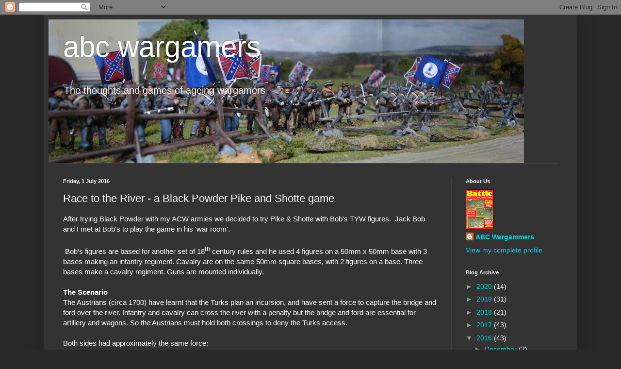

--- FILE ---
content_type: text/html; charset=UTF-8
request_url: http://abcwargamers.blogspot.com/2016/07/race-to-river-black-powder-pike-and.html
body_size: 24044
content:
<!DOCTYPE html>
<html class='v2' dir='ltr' lang='en-GB'>
<head>
<link href='https://www.blogger.com/static/v1/widgets/335934321-css_bundle_v2.css' rel='stylesheet' type='text/css'/>
<meta content='width=1100' name='viewport'/>
<meta content='text/html; charset=UTF-8' http-equiv='Content-Type'/>
<meta content='blogger' name='generator'/>
<link href='http://abcwargamers.blogspot.com/favicon.ico' rel='icon' type='image/x-icon'/>
<link href='http://abcwargamers.blogspot.com/2016/07/race-to-river-black-powder-pike-and.html' rel='canonical'/>
<link rel="alternate" type="application/atom+xml" title="abc wargamers - Atom" href="http://abcwargamers.blogspot.com/feeds/posts/default" />
<link rel="alternate" type="application/rss+xml" title="abc wargamers - RSS" href="http://abcwargamers.blogspot.com/feeds/posts/default?alt=rss" />
<link rel="service.post" type="application/atom+xml" title="abc wargamers - Atom" href="https://www.blogger.com/feeds/7148285057281999389/posts/default" />

<link rel="alternate" type="application/atom+xml" title="abc wargamers - Atom" href="http://abcwargamers.blogspot.com/feeds/3071706135363440743/comments/default" />
<!--Can't find substitution for tag [blog.ieCssRetrofitLinks]-->
<link href='https://blogger.googleusercontent.com/img/b/R29vZ2xl/AVvXsEghw5_pE_XI2y3tUQBbQOpPRICrXSx0x6Yu4SDArzq2iEIQChBU4Xx-XAZDWSxnWzmqNXpCI6gYwoWdIrktc1Su7FtjRaEjQPEjytLVBKfRB3LFxDRW4jJQJme0HZHLdHKO-dn4VkFVP4CX/s400/Aust6.jpg' rel='image_src'/>
<meta content='http://abcwargamers.blogspot.com/2016/07/race-to-river-black-powder-pike-and.html' property='og:url'/>
<meta content='Race to the River - a Black Powder Pike and Shotte game' property='og:title'/>
<meta content='ABC Wargamers is a blog about wargaming. The site features buildings and ships built by Jack Alexander as well as wargames.' property='og:description'/>
<meta content='https://blogger.googleusercontent.com/img/b/R29vZ2xl/AVvXsEghw5_pE_XI2y3tUQBbQOpPRICrXSx0x6Yu4SDArzq2iEIQChBU4Xx-XAZDWSxnWzmqNXpCI6gYwoWdIrktc1Su7FtjRaEjQPEjytLVBKfRB3LFxDRW4jJQJme0HZHLdHKO-dn4VkFVP4CX/w1200-h630-p-k-no-nu/Aust6.jpg' property='og:image'/>
<title>abc wargamers: Race to the River - a Black Powder Pike and Shotte game</title>
<style id='page-skin-1' type='text/css'><!--
/*
-----------------------------------------------
Blogger Template Style
Name:     Simple
Designer: Blogger
URL:      www.blogger.com
----------------------------------------------- */
/* Content
----------------------------------------------- */
body {
font: normal normal 14px Arial, Tahoma, Helvetica, FreeSans, sans-serif;
color: #ffffff;
background: #292929 none repeat scroll top left;
padding: 0 40px 40px 40px;
}
html body .region-inner {
min-width: 0;
max-width: 100%;
width: auto;
}
h2 {
font-size: 22px;
}
a:link {
text-decoration:none;
color: #00d3dd;
}
a:visited {
text-decoration:none;
color: #00cbcc;
}
a:hover {
text-decoration:underline;
color: #00cbcc;
}
.body-fauxcolumn-outer .fauxcolumn-inner {
background: transparent none repeat scroll top left;
_background-image: none;
}
.body-fauxcolumn-outer .cap-top {
position: absolute;
z-index: 1;
height: 400px;
width: 100%;
}
.body-fauxcolumn-outer .cap-top .cap-left {
width: 100%;
background: transparent none repeat-x scroll top left;
_background-image: none;
}
.content-outer {
-moz-box-shadow: 0 0 40px rgba(0, 0, 0, .15);
-webkit-box-shadow: 0 0 5px rgba(0, 0, 0, .15);
-goog-ms-box-shadow: 0 0 10px #333333;
box-shadow: 0 0 40px rgba(0, 0, 0, .15);
margin-bottom: 1px;
}
.content-inner {
padding: 10px 10px;
}
.content-inner {
background-color: #333333;
}
/* Header
----------------------------------------------- */
.header-outer {
background: transparent none repeat-x scroll 0 -400px;
_background-image: none;
}
.Header h1 {
font: normal normal 60px Arial, Tahoma, Helvetica, FreeSans, sans-serif;
color: #ffffff;
text-shadow: -1px -1px 1px rgba(0, 0, 0, .2);
}
.Header h1 a {
color: #ffffff;
}
.Header .description {
font-size: 140%;
color: #ffffff;
}
.header-inner .Header .titlewrapper {
padding: 22px 30px;
}
.header-inner .Header .descriptionwrapper {
padding: 0 30px;
}
/* Tabs
----------------------------------------------- */
.tabs-inner .section:first-child {
border-top: 1px solid #404040;
}
.tabs-inner .section:first-child ul {
margin-top: -1px;
border-top: 1px solid #404040;
border-left: 0 solid #404040;
border-right: 0 solid #404040;
}
.tabs-inner .widget ul {
background: #222222 none repeat-x scroll 0 -800px;
_background-image: none;
border-bottom: 1px solid #404040;
margin-top: 0;
margin-left: -30px;
margin-right: -30px;
}
.tabs-inner .widget li a {
display: inline-block;
padding: .6em 1em;
font: normal normal 14px Arial, Tahoma, Helvetica, FreeSans, sans-serif;
color: #999999;
border-left: 1px solid #333333;
border-right: 0 solid #404040;
}
.tabs-inner .widget li:first-child a {
border-left: none;
}
.tabs-inner .widget li.selected a, .tabs-inner .widget li a:hover {
color: #ffffff;
background-color: #000000;
text-decoration: none;
}
/* Columns
----------------------------------------------- */
.main-outer {
border-top: 0 solid #404040;
}
.fauxcolumn-left-outer .fauxcolumn-inner {
border-right: 1px solid #404040;
}
.fauxcolumn-right-outer .fauxcolumn-inner {
border-left: 1px solid #404040;
}
/* Headings
----------------------------------------------- */
div.widget > h2,
div.widget h2.title {
margin: 0 0 1em 0;
font: normal bold 11px Arial, Tahoma, Helvetica, FreeSans, sans-serif;
color: #ffffff;
}
/* Widgets
----------------------------------------------- */
.widget .zippy {
color: #999999;
text-shadow: 2px 2px 1px rgba(0, 0, 0, .1);
}
.widget .popular-posts ul {
list-style: none;
}
/* Posts
----------------------------------------------- */
h2.date-header {
font: normal bold 11px Arial, Tahoma, Helvetica, FreeSans, sans-serif;
}
.date-header span {
background-color: transparent;
color: #ffffff;
padding: inherit;
letter-spacing: inherit;
margin: inherit;
}
.main-inner {
padding-top: 30px;
padding-bottom: 30px;
}
.main-inner .column-center-inner {
padding: 0 15px;
}
.main-inner .column-center-inner .section {
margin: 0 15px;
}
.post {
margin: 0 0 25px 0;
}
h3.post-title, .comments h4 {
font: normal normal 22px Arial, Tahoma, Helvetica, FreeSans, sans-serif;
margin: .75em 0 0;
}
.post-body {
font-size: 110%;
line-height: 1.4;
position: relative;
}
.post-body img, .post-body .tr-caption-container, .Profile img, .Image img,
.BlogList .item-thumbnail img {
padding: 0;
background: #111111;
border: 1px solid #111111;
-moz-box-shadow: 1px 1px 5px rgba(0, 0, 0, .1);
-webkit-box-shadow: 1px 1px 5px rgba(0, 0, 0, .1);
box-shadow: 1px 1px 5px rgba(0, 0, 0, .1);
}
.post-body img, .post-body .tr-caption-container {
padding: 1px;
}
.post-body .tr-caption-container {
color: #ffffff;
}
.post-body .tr-caption-container img {
padding: 0;
background: transparent;
border: none;
-moz-box-shadow: 0 0 0 rgba(0, 0, 0, .1);
-webkit-box-shadow: 0 0 0 rgba(0, 0, 0, .1);
box-shadow: 0 0 0 rgba(0, 0, 0, .1);
}
.post-header {
margin: 0 0 1.5em;
line-height: 1.6;
font-size: 90%;
}
.post-footer {
margin: 20px -2px 0;
padding: 5px 10px;
color: #888888;
background-color: #303030;
border-bottom: 1px solid #444444;
line-height: 1.6;
font-size: 90%;
}
#comments .comment-author {
padding-top: 1.5em;
border-top: 1px solid #404040;
background-position: 0 1.5em;
}
#comments .comment-author:first-child {
padding-top: 0;
border-top: none;
}
.avatar-image-container {
margin: .2em 0 0;
}
#comments .avatar-image-container img {
border: 1px solid #111111;
}
/* Comments
----------------------------------------------- */
.comments .comments-content .icon.blog-author {
background-repeat: no-repeat;
background-image: url([data-uri]);
}
.comments .comments-content .loadmore a {
border-top: 1px solid #999999;
border-bottom: 1px solid #999999;
}
.comments .comment-thread.inline-thread {
background-color: #303030;
}
.comments .continue {
border-top: 2px solid #999999;
}
/* Accents
---------------------------------------------- */
.section-columns td.columns-cell {
border-left: 1px solid #404040;
}
.blog-pager {
background: transparent none no-repeat scroll top center;
}
.blog-pager-older-link, .home-link,
.blog-pager-newer-link {
background-color: #333333;
padding: 5px;
}
.footer-outer {
border-top: 0 dashed #bbbbbb;
}
/* Mobile
----------------------------------------------- */
body.mobile  {
background-size: auto;
}
.mobile .body-fauxcolumn-outer {
background: transparent none repeat scroll top left;
}
.mobile .body-fauxcolumn-outer .cap-top {
background-size: 100% auto;
}
.mobile .content-outer {
-webkit-box-shadow: 0 0 3px rgba(0, 0, 0, .15);
box-shadow: 0 0 3px rgba(0, 0, 0, .15);
}
.mobile .tabs-inner .widget ul {
margin-left: 0;
margin-right: 0;
}
.mobile .post {
margin: 0;
}
.mobile .main-inner .column-center-inner .section {
margin: 0;
}
.mobile .date-header span {
padding: 0.1em 10px;
margin: 0 -10px;
}
.mobile h3.post-title {
margin: 0;
}
.mobile .blog-pager {
background: transparent none no-repeat scroll top center;
}
.mobile .footer-outer {
border-top: none;
}
.mobile .main-inner, .mobile .footer-inner {
background-color: #333333;
}
.mobile-index-contents {
color: #ffffff;
}
.mobile-link-button {
background-color: #00d3dd;
}
.mobile-link-button a:link, .mobile-link-button a:visited {
color: #ffffff;
}
.mobile .tabs-inner .section:first-child {
border-top: none;
}
.mobile .tabs-inner .PageList .widget-content {
background-color: #000000;
color: #ffffff;
border-top: 1px solid #404040;
border-bottom: 1px solid #404040;
}
.mobile .tabs-inner .PageList .widget-content .pagelist-arrow {
border-left: 1px solid #404040;
}

--></style>
<style id='template-skin-1' type='text/css'><!--
body {
min-width: 1100px;
}
.content-outer, .content-fauxcolumn-outer, .region-inner {
min-width: 1100px;
max-width: 1100px;
_width: 1100px;
}
.main-inner .columns {
padding-left: 0;
padding-right: 250px;
}
.main-inner .fauxcolumn-center-outer {
left: 0;
right: 250px;
/* IE6 does not respect left and right together */
_width: expression(this.parentNode.offsetWidth -
parseInt("0") -
parseInt("250px") + 'px');
}
.main-inner .fauxcolumn-left-outer {
width: 0;
}
.main-inner .fauxcolumn-right-outer {
width: 250px;
}
.main-inner .column-left-outer {
width: 0;
right: 100%;
margin-left: -0;
}
.main-inner .column-right-outer {
width: 250px;
margin-right: -250px;
}
#layout {
min-width: 0;
}
#layout .content-outer {
min-width: 0;
width: 800px;
}
#layout .region-inner {
min-width: 0;
width: auto;
}
body#layout div.add_widget {
padding: 8px;
}
body#layout div.add_widget a {
margin-left: 32px;
}
--></style>
<link href='https://www.blogger.com/dyn-css/authorization.css?targetBlogID=7148285057281999389&amp;zx=7839d00d-c0fd-4d19-9bdc-b56d3efa934b' media='none' onload='if(media!=&#39;all&#39;)media=&#39;all&#39;' rel='stylesheet'/><noscript><link href='https://www.blogger.com/dyn-css/authorization.css?targetBlogID=7148285057281999389&amp;zx=7839d00d-c0fd-4d19-9bdc-b56d3efa934b' rel='stylesheet'/></noscript>
<meta name='google-adsense-platform-account' content='ca-host-pub-1556223355139109'/>
<meta name='google-adsense-platform-domain' content='blogspot.com'/>

</head>
<body class='loading variant-dark'>
<div class='navbar section' id='navbar' name='Navbar'><div class='widget Navbar' data-version='1' id='Navbar1'><script type="text/javascript">
    function setAttributeOnload(object, attribute, val) {
      if(window.addEventListener) {
        window.addEventListener('load',
          function(){ object[attribute] = val; }, false);
      } else {
        window.attachEvent('onload', function(){ object[attribute] = val; });
      }
    }
  </script>
<div id="navbar-iframe-container"></div>
<script type="text/javascript" src="https://apis.google.com/js/platform.js"></script>
<script type="text/javascript">
      gapi.load("gapi.iframes:gapi.iframes.style.bubble", function() {
        if (gapi.iframes && gapi.iframes.getContext) {
          gapi.iframes.getContext().openChild({
              url: 'https://www.blogger.com/navbar/7148285057281999389?po\x3d3071706135363440743\x26origin\x3dhttp://abcwargamers.blogspot.com',
              where: document.getElementById("navbar-iframe-container"),
              id: "navbar-iframe"
          });
        }
      });
    </script><script type="text/javascript">
(function() {
var script = document.createElement('script');
script.type = 'text/javascript';
script.src = '//pagead2.googlesyndication.com/pagead/js/google_top_exp.js';
var head = document.getElementsByTagName('head')[0];
if (head) {
head.appendChild(script);
}})();
</script>
</div></div>
<div class='body-fauxcolumns'>
<div class='fauxcolumn-outer body-fauxcolumn-outer'>
<div class='cap-top'>
<div class='cap-left'></div>
<div class='cap-right'></div>
</div>
<div class='fauxborder-left'>
<div class='fauxborder-right'></div>
<div class='fauxcolumn-inner'>
</div>
</div>
<div class='cap-bottom'>
<div class='cap-left'></div>
<div class='cap-right'></div>
</div>
</div>
</div>
<div class='content'>
<div class='content-fauxcolumns'>
<div class='fauxcolumn-outer content-fauxcolumn-outer'>
<div class='cap-top'>
<div class='cap-left'></div>
<div class='cap-right'></div>
</div>
<div class='fauxborder-left'>
<div class='fauxborder-right'></div>
<div class='fauxcolumn-inner'>
</div>
</div>
<div class='cap-bottom'>
<div class='cap-left'></div>
<div class='cap-right'></div>
</div>
</div>
</div>
<div class='content-outer'>
<div class='content-cap-top cap-top'>
<div class='cap-left'></div>
<div class='cap-right'></div>
</div>
<div class='fauxborder-left content-fauxborder-left'>
<div class='fauxborder-right content-fauxborder-right'></div>
<div class='content-inner'>
<header>
<div class='header-outer'>
<div class='header-cap-top cap-top'>
<div class='cap-left'></div>
<div class='cap-right'></div>
</div>
<div class='fauxborder-left header-fauxborder-left'>
<div class='fauxborder-right header-fauxborder-right'></div>
<div class='region-inner header-inner'>
<div class='header section' id='header' name='Header'><div class='widget Header' data-version='1' id='Header1'>
<div id='header-inner' style='background-image: url("https://blogger.googleusercontent.com/img/b/R29vZ2xl/AVvXsEi_bFsd1NEgpVMGYldBhMEZNBjx7UVjWKmHUJQhxoLW0Z-qJSw_SJuZfb2mmpaUm2lSDFaI-GSPe7nUFz2GdJH5T1cR1UGCAijdVMfT3SfmrU7SzEXZifd1X2qNW_zbajRlltY0D-XEgVMk/s980-r/BB5.jpg"); background-position: left; min-height: 296px; _height: 296px; background-repeat: no-repeat; '>
<div class='titlewrapper' style='background: transparent'>
<h1 class='title' style='background: transparent; border-width: 0px'>
<a href='http://abcwargamers.blogspot.com/'>
abc wargamers
</a>
</h1>
</div>
<div class='descriptionwrapper'>
<p class='description'><span>The thoughts and games of ageing wargamers</span></p>
</div>
</div>
</div></div>
</div>
</div>
<div class='header-cap-bottom cap-bottom'>
<div class='cap-left'></div>
<div class='cap-right'></div>
</div>
</div>
</header>
<div class='tabs-outer'>
<div class='tabs-cap-top cap-top'>
<div class='cap-left'></div>
<div class='cap-right'></div>
</div>
<div class='fauxborder-left tabs-fauxborder-left'>
<div class='fauxborder-right tabs-fauxborder-right'></div>
<div class='region-inner tabs-inner'>
<div class='tabs no-items section' id='crosscol' name='Cross-column'></div>
<div class='tabs no-items section' id='crosscol-overflow' name='Cross-Column 2'></div>
</div>
</div>
<div class='tabs-cap-bottom cap-bottom'>
<div class='cap-left'></div>
<div class='cap-right'></div>
</div>
</div>
<div class='main-outer'>
<div class='main-cap-top cap-top'>
<div class='cap-left'></div>
<div class='cap-right'></div>
</div>
<div class='fauxborder-left main-fauxborder-left'>
<div class='fauxborder-right main-fauxborder-right'></div>
<div class='region-inner main-inner'>
<div class='columns fauxcolumns'>
<div class='fauxcolumn-outer fauxcolumn-center-outer'>
<div class='cap-top'>
<div class='cap-left'></div>
<div class='cap-right'></div>
</div>
<div class='fauxborder-left'>
<div class='fauxborder-right'></div>
<div class='fauxcolumn-inner'>
</div>
</div>
<div class='cap-bottom'>
<div class='cap-left'></div>
<div class='cap-right'></div>
</div>
</div>
<div class='fauxcolumn-outer fauxcolumn-left-outer'>
<div class='cap-top'>
<div class='cap-left'></div>
<div class='cap-right'></div>
</div>
<div class='fauxborder-left'>
<div class='fauxborder-right'></div>
<div class='fauxcolumn-inner'>
</div>
</div>
<div class='cap-bottom'>
<div class='cap-left'></div>
<div class='cap-right'></div>
</div>
</div>
<div class='fauxcolumn-outer fauxcolumn-right-outer'>
<div class='cap-top'>
<div class='cap-left'></div>
<div class='cap-right'></div>
</div>
<div class='fauxborder-left'>
<div class='fauxborder-right'></div>
<div class='fauxcolumn-inner'>
</div>
</div>
<div class='cap-bottom'>
<div class='cap-left'></div>
<div class='cap-right'></div>
</div>
</div>
<!-- corrects IE6 width calculation -->
<div class='columns-inner'>
<div class='column-center-outer'>
<div class='column-center-inner'>
<div class='main section' id='main' name='Main'><div class='widget Blog' data-version='1' id='Blog1'>
<div class='blog-posts hfeed'>

          <div class="date-outer">
        
<h2 class='date-header'><span>Friday, 1 July 2016</span></h2>

          <div class="date-posts">
        
<div class='post-outer'>
<div class='post hentry uncustomized-post-template' itemprop='blogPost' itemscope='itemscope' itemtype='http://schema.org/BlogPosting'>
<meta content='https://blogger.googleusercontent.com/img/b/R29vZ2xl/AVvXsEghw5_pE_XI2y3tUQBbQOpPRICrXSx0x6Yu4SDArzq2iEIQChBU4Xx-XAZDWSxnWzmqNXpCI6gYwoWdIrktc1Su7FtjRaEjQPEjytLVBKfRB3LFxDRW4jJQJme0HZHLdHKO-dn4VkFVP4CX/s400/Aust6.jpg' itemprop='image_url'/>
<meta content='7148285057281999389' itemprop='blogId'/>
<meta content='3071706135363440743' itemprop='postId'/>
<a name='3071706135363440743'></a>
<h3 class='post-title entry-title' itemprop='name'>
Race to the River - a Black Powder Pike and Shotte game
</h3>
<div class='post-header'>
<div class='post-header-line-1'></div>
</div>
<div class='post-body entry-content' id='post-body-3071706135363440743' itemprop='description articleBody'>
<div class="MsoNormal">
<span style="font-family: &quot;arial&quot; , &quot;helvetica&quot; , sans-serif;">After trying Black Powder with my ACW armies we decided
to try Pike &amp; Shotte with Bob's TYW figures. &nbsp;Jack Bob and I met at Bob's to play the game in his 'war room'.</span></div>
<div class="MsoNormal">
<span style="font-family: &quot;arial&quot; , &quot;helvetica&quot; , sans-serif;"><br /></span></div>
<div class="MsoNormal">
<span style="font-family: &quot;arial&quot; , &quot;helvetica&quot; , sans-serif;">&nbsp;Bob's figures are based for another
set of 18<sup>th</sup> century rules and he used 4 figures on a 50mm x 50mm base
with 3 bases making an infantry regiment. Cavalry are on the same 50mm square
bases, with 2 figures on a base. Three bases make a cavalry regiment. Guns are
mounted individually.</span></div>
<div class="MsoNormal">
<span style="font-family: &quot;arial&quot; , &quot;helvetica&quot; , sans-serif;"><br /></span></div>
<div class="MsoNormal">
<b><span style="font-family: &quot;arial&quot; , &quot;helvetica&quot; , sans-serif;">The Scenario</span></b></div>
<div class="MsoNormal">
<span style="font-family: &quot;arial&quot; , &quot;helvetica&quot; , sans-serif;">The Austrians (circa 1700) have learnt that the Turks plan
an incursion, and have sent a force to capture the bridge and ford over the
river. Infantry and cavalry can cross the river with a penalty but the bridge
and ford are essential for artillery and wagons. So the Austrians must hold
both crossings to deny the Turks access.</span></div>
<div class="MsoNormal">
<span style="font-family: &quot;arial&quot; , &quot;helvetica&quot; , sans-serif;"><br /></span></div>
<span style="font-family: &quot;arial&quot; , &quot;helvetica&quot; , sans-serif;">Both sides had approximately the same force:</span><br />
<div class="MsoNormal">
<br /></div>
<div class="MsoNormal">
<table border="1" cellpadding="0" cellspacing="0" class="MsoTableGrid" style="border-collapse: collapse; border: none; mso-border-alt: solid windowtext .5pt; mso-padding-alt: 0cm 5.4pt 0cm 5.4pt; mso-yfti-tbllook: 1184;">
 <tbody>
<tr>
  <td style="border: solid windowtext 1.0pt; mso-border-alt: solid windowtext .5pt; padding: 0cm 5.4pt 0cm 5.4pt; width: 231.05pt;" valign="top" width="308"><div class="MsoNormal" style="margin-bottom: 0.0001pt; text-align: center;">
<b><span style="font-family: &quot;arial&quot; , &quot;helvetica&quot; , sans-serif;">Austrians<o:p></o:p></span></b></div>
</td>
  <td style="border-left: none; border: solid windowtext 1.0pt; mso-border-alt: solid windowtext .5pt; mso-border-left-alt: solid windowtext .5pt; padding: 0cm 5.4pt 0cm 5.4pt; width: 231.05pt;" valign="top" width="308"><div class="MsoNormal" style="margin-bottom: 0.0001pt; text-align: center;">
<b><span style="font-family: &quot;arial&quot; , &quot;helvetica&quot; , sans-serif;">Turks<o:p></o:p></span></b></div>
</td>
 </tr>
<tr>
  <td style="border-top: none; border: solid windowtext 1.0pt; mso-border-alt: solid windowtext .5pt; mso-border-top-alt: solid windowtext .5pt; padding: 0cm 5.4pt 0cm 5.4pt; width: 231.05pt;" valign="top" width="308"><div class="MsoNormal" style="margin-bottom: 0.0001pt;">
<span style="font-family: &quot;arial&quot; , &quot;helvetica&quot; , sans-serif;">2 x Brigades of 3 infantry regiments<o:p></o:p></span></div>
</td>
  <td style="border-bottom: solid windowtext 1.0pt; border-left: none; border-right: solid windowtext 1.0pt; border-top: none; mso-border-alt: solid windowtext .5pt; mso-border-left-alt: solid windowtext .5pt; mso-border-top-alt: solid windowtext .5pt; padding: 0cm 5.4pt 0cm 5.4pt; width: 231.05pt;" valign="top" width="308"><div class="MsoNormal" style="margin-bottom: 0.0001pt;">
<span style="font-family: &quot;arial&quot; , &quot;helvetica&quot; , sans-serif;">1 x Brigade of 2 Janissary regiments<o:p></o:p></span></div>
</td>
 </tr>
<tr>
  <td style="border-top: none; border: solid windowtext 1.0pt; mso-border-alt: solid windowtext .5pt; mso-border-top-alt: solid windowtext .5pt; padding: 0cm 5.4pt 0cm 5.4pt; width: 231.05pt;" valign="top" width="308"><div class="MsoNormal" style="margin-bottom: 0.0001pt;">
<span style="font-family: &quot;arial&quot; , &quot;helvetica&quot; , sans-serif;">2 x brigades of 3 horse regiments<o:p></o:p></span></div>
</td>
  <td style="border-bottom: solid windowtext 1.0pt; border-left: none; border-right: solid windowtext 1.0pt; border-top: none; mso-border-alt: solid windowtext .5pt; mso-border-left-alt: solid windowtext .5pt; mso-border-top-alt: solid windowtext .5pt; padding: 0cm 5.4pt 0cm 5.4pt; width: 231.05pt;" valign="top" width="308"><div class="MsoNormal" style="margin-bottom: 0.0001pt;">
<span style="font-family: &quot;arial&quot; , &quot;helvetica&quot; , sans-serif;">1 x Brigade of 4 levy infantry regiments<o:p></o:p></span></div>
</td>
 </tr>
<tr>
  <td style="border-top: none; border: solid windowtext 1.0pt; mso-border-alt: solid windowtext .5pt; mso-border-top-alt: solid windowtext .5pt; padding: 0cm 5.4pt 0cm 5.4pt; width: 231.05pt;" valign="top" width="308"><div class="MsoNormal" style="margin-bottom: 0.0001pt;">
<span style="font-family: &quot;arial&quot; , &quot;helvetica&quot; , sans-serif;">1 x brigade of 3 dragoon regiments<o:p></o:p></span></div>
</td>
  <td style="border-bottom: solid windowtext 1.0pt; border-left: none; border-right: solid windowtext 1.0pt; border-top: none; mso-border-alt: solid windowtext .5pt; mso-border-left-alt: solid windowtext .5pt; mso-border-top-alt: solid windowtext .5pt; padding: 0cm 5.4pt 0cm 5.4pt; width: 231.05pt;" valign="top" width="308"><div class="MsoNormal" style="margin-bottom: 0.0001pt;">
<span style="font-family: &quot;arial&quot; , &quot;helvetica&quot; , sans-serif;">2 x brigades of 3 horse regiments<o:p></o:p></span></div>
</td>
 </tr>
<tr>
  <td style="border-top: none; border: solid windowtext 1.0pt; mso-border-alt: solid windowtext .5pt; mso-border-top-alt: solid windowtext .5pt; padding: 0cm 5.4pt 0cm 5.4pt; width: 231.05pt;" valign="top" width="308"><div class="MsoNormal" style="margin-bottom: 0.0001pt;">
<span style="font-family: &quot;arial&quot; , &quot;helvetica&quot; , sans-serif;">1 brigade of 2 batteries of medium guns<o:p></o:p></span></div>
</td>
  <td style="border-bottom: solid windowtext 1.0pt; border-left: none; border-right: solid windowtext 1.0pt; border-top: none; mso-border-alt: solid windowtext .5pt; mso-border-left-alt: solid windowtext .5pt; mso-border-top-alt: solid windowtext .5pt; padding: 0cm 5.4pt 0cm 5.4pt; width: 231.05pt;" valign="top" width="308"><div class="MsoNormal" style="margin-bottom: 0.0001pt;">
<span style="font-family: &quot;arial&quot; , &quot;helvetica&quot; , sans-serif;">1 x brigade of 3 light horse regiments<o:p></o:p></span></div>
</td>
 </tr>
<tr>
  <td style="border-top: none; border: solid windowtext 1.0pt; mso-border-alt: solid windowtext .5pt; mso-border-top-alt: solid windowtext .5pt; padding: 0cm 5.4pt 0cm 5.4pt; width: 231.05pt;" valign="top" width="308"><div class="MsoNormal" style="margin-bottom: 0.0001pt;">
<br /></div>
</td>
  <td style="border-bottom: solid windowtext 1.0pt; border-left: none; border-right: solid windowtext 1.0pt; border-top: none; mso-border-alt: solid windowtext .5pt; mso-border-left-alt: solid windowtext .5pt; mso-border-top-alt: solid windowtext .5pt; padding: 0cm 5.4pt 0cm 5.4pt; width: 231.05pt;" valign="top" width="308"><div class="MsoNormal" style="margin-bottom: 0.0001pt;">
<span style="font-family: &quot;arial&quot; , &quot;helvetica&quot; , sans-serif;">1 brigade of 2 batteries of medium guns</span><o:p></o:p></div>
</td>
 </tr>
</tbody></table>
<span style="font-family: &quot;arial&quot; , &quot;helvetica&quot; , sans-serif;"><br /></span>
<span style="font-family: &quot;arial&quot; , &quot;helvetica&quot; , sans-serif;">All the Austrians were regular &#8211; the Turks varied from Elite to
Levy</span></div>
<div class="MsoNormal">
<span style="font-family: &quot;arial&quot; , &quot;helvetica&quot; , sans-serif;">All the stats were taken from Pike &amp; Shotte with the
Austrians using the 1690 British values. Although we&#8217;ve seen house rules and
amendments we used the rules straight from the book.</span></div>
<div class="MsoNormal">
<span style="font-family: &quot;arial&quot; , &quot;helvetica&quot; , sans-serif;"><br /></span></div>
<div class="MsoNormal">
</div>
<div class="MsoNormal">
<span style="font-family: &quot;arial&quot; , &quot;helvetica&quot; , sans-serif;">Jack who was to command the
Austrians, met Don Featherstone back in the &#8216;60s and he was pleased and
intrigued to see a wargames device from that period. Don and others advocated a
sheet should be placed down the middle of the table so that both sides could
deploy in secret. Bob had placed a screen which went from across the table and
completely hid his Turks from our view. Something we haven&#8217;t done or seen on
decades.&nbsp;</span></div>
<div class="MsoNormal">
<br /></div>
<div class="MsoNormal">
<span style="font-family: &quot;arial&quot; , &quot;helvetica&quot; , sans-serif;">'Is that me?' &nbsp;asked</span><span style="color: red; font-family: &quot;arial&quot; , &quot;helvetica&quot; , sans-serif;">&nbsp;</span><span style="font-family: &quot;arial&quot; , &quot;helvetica&quot; , sans-serif;">Jack scrutinising the 28mm Austrian C in C command group.&nbsp;</span></div>
<div class="MsoNormal">
<span style="font-family: &quot;arial&quot; , &quot;helvetica&quot; , sans-serif;"><br /></span></div>
<div class="separator" style="clear: both; text-align: center;">
<a href="https://blogger.googleusercontent.com/img/b/R29vZ2xl/AVvXsEghw5_pE_XI2y3tUQBbQOpPRICrXSx0x6Yu4SDArzq2iEIQChBU4Xx-XAZDWSxnWzmqNXpCI6gYwoWdIrktc1Su7FtjRaEjQPEjytLVBKfRB3LFxDRW4jJQJme0HZHLdHKO-dn4VkFVP4CX/s1600/Aust6.jpg" imageanchor="1" style="margin-left: 1em; margin-right: 1em;"><span style="font-family: &quot;arial&quot; , &quot;helvetica&quot; , sans-serif;"><img border="0" height="300" src="https://blogger.googleusercontent.com/img/b/R29vZ2xl/AVvXsEghw5_pE_XI2y3tUQBbQOpPRICrXSx0x6Yu4SDArzq2iEIQChBU4Xx-XAZDWSxnWzmqNXpCI6gYwoWdIrktc1Su7FtjRaEjQPEjytLVBKfRB3LFxDRW4jJQJme0HZHLdHKO-dn4VkFVP4CX/s400/Aust6.jpg" width="400" /></span></a></div>
<div class="MsoNormal">
<span style="font-family: &quot;arial&quot; , &quot;helvetica&quot; , sans-serif;"><br /></span></div>
<div class="MsoNormal">
<span style="font-family: &quot;arial&quot; , &quot;helvetica&quot; , sans-serif;">The Austrian forces</span></div>
<div class="MsoNormal">
<span style="color: red; font-family: &quot;arial&quot; , &quot;helvetica&quot; , sans-serif;"><br /></span></div>
<div class="separator" style="clear: both; text-align: center;">
<a href="https://blogger.googleusercontent.com/img/b/R29vZ2xl/AVvXsEgB6ZdPiYk06CQuJSoNGEdFeZaYT2Rueujb11H1xbTOgC8XFstCsW03odzHeu6IqhbtcaaBStAUpdycMXIj7j9SOSQR4LhAJjbiKrnHD_4qzQVGiASZH42m_xUWZYy44oCrcW4Xf9MU5sRP/s1600/Aust+1.jpg" imageanchor="1" style="margin-left: 1em; margin-right: 1em;"><span style="font-family: &quot;arial&quot; , &quot;helvetica&quot; , sans-serif;"><img border="0" height="210" src="https://blogger.googleusercontent.com/img/b/R29vZ2xl/AVvXsEgB6ZdPiYk06CQuJSoNGEdFeZaYT2Rueujb11H1xbTOgC8XFstCsW03odzHeu6IqhbtcaaBStAUpdycMXIj7j9SOSQR4LhAJjbiKrnHD_4qzQVGiASZH42m_xUWZYy44oCrcW4Xf9MU5sRP/s400/Aust+1.jpg" width="400" /></span></a></div>
<span style="font-family: &quot;arial&quot; , &quot;helvetica&quot; , sans-serif;"><br /></span>
<br />
<div class="separator" style="clear: both; text-align: center;">
<a href="https://blogger.googleusercontent.com/img/b/R29vZ2xl/AVvXsEhWP5EdOi9HPlEqawwdJX9-QZkl4rudNhbAt9XzE_uzvr7pr1NPD9s1dKZ3ShB-LBfiwxdrdWqBPW51yIuEKzxXe90fTm7qV5W5KQI4vz_LZ6GzozogYNJn4bwMdJsCAsoomNTxsSYjPzxm/s1600/Aust+3.jpg" imageanchor="1" style="margin-left: 1em; margin-right: 1em;"><span style="font-family: &quot;arial&quot; , &quot;helvetica&quot; , sans-serif;"><img border="0" height="400" src="https://blogger.googleusercontent.com/img/b/R29vZ2xl/AVvXsEhWP5EdOi9HPlEqawwdJX9-QZkl4rudNhbAt9XzE_uzvr7pr1NPD9s1dKZ3ShB-LBfiwxdrdWqBPW51yIuEKzxXe90fTm7qV5W5KQI4vz_LZ6GzozogYNJn4bwMdJsCAsoomNTxsSYjPzxm/s400/Aust+3.jpg" width="256" /></span></a></div>
<div class="MsoNormal">
<div class="separator" style="clear: both; text-align: center;">
</div>
<span style="font-family: &quot;arial&quot; , &quot;helvetica&quot; , sans-serif;"><br /></span>
<br />
<div class="separator" style="clear: both; text-align: center;">
<a href="https://blogger.googleusercontent.com/img/b/R29vZ2xl/AVvXsEhnWPDEP8w787bc3VhoNT3dsU5IgGpTEKXBeTYXyWHzTLLk99lvvsmZ0-Hobl7fhdYvVp0uMLLBXpcwHyfmcrbXY0xqFuF28YZM7S0_XWQ_9w95yr0jfIT5Dlz6z6TiIFBkdyJ0N0dqMF6L/s1600/Aust8+chnage.jpg" imageanchor="1" style="margin-left: 1em; margin-right: 1em;"><img border="0" height="400" src="https://blogger.googleusercontent.com/img/b/R29vZ2xl/AVvXsEhnWPDEP8w787bc3VhoNT3dsU5IgGpTEKXBeTYXyWHzTLLk99lvvsmZ0-Hobl7fhdYvVp0uMLLBXpcwHyfmcrbXY0xqFuF28YZM7S0_XWQ_9w95yr0jfIT5Dlz6z6TiIFBkdyJ0N0dqMF6L/s400/Aust8+chnage.jpg" width="300" /></a></div>
<br /></div>
<div class="separator" style="clear: both; text-align: center;">
<a href="https://blogger.googleusercontent.com/img/b/R29vZ2xl/AVvXsEhq5BrCqO9pD5DI17fzbBXXGAdnmJqq2rdt5RuYJpvdIIZMZWiVdxAUM7QbUZvhoCR7IZ58bjPcimIc1rBRx78PAQl6LnY2j6bFQo0gDMp519WqLv_yY8Dlj6mqVSEeN5ShyphenhyphenUzkE2csne6a/s1600/Aust7.jpg" imageanchor="1" style="margin-left: 1em; margin-right: 1em;"><span style="font-family: &quot;arial&quot; , &quot;helvetica&quot; , sans-serif;"><img border="0" height="257" src="https://blogger.googleusercontent.com/img/b/R29vZ2xl/AVvXsEhq5BrCqO9pD5DI17fzbBXXGAdnmJqq2rdt5RuYJpvdIIZMZWiVdxAUM7QbUZvhoCR7IZ58bjPcimIc1rBRx78PAQl6LnY2j6bFQo0gDMp519WqLv_yY8Dlj6mqVSEeN5ShyphenhyphenUzkE2csne6a/s400/Aust7.jpg" width="400" /></span></a></div>
<span style="font-family: &quot;arial&quot; , &quot;helvetica&quot; , sans-serif;"><br /></span>
<br />
<div class="separator" style="clear: both; text-align: center;">
</div>
<span style="font-family: &quot;arial&quot; , &quot;helvetica&quot; , sans-serif;"><br /></span>
<br />
<div class="separator" style="clear: both; text-align: center;">
<a href="https://blogger.googleusercontent.com/img/b/R29vZ2xl/AVvXsEi9ttE54yXKR_ulc6xFz2N0bi6pXB_DW3-MG2JniPavAwR7Ks5Cuku_yBPzx7y9qEZ3PMJuo_KHVrsGF2mQwIfOrzRh8e3ylqW-Hsy3HXram8Upex3oQphg8k7rQO_d6rAWIpPeOoMVq2CI/s1600/Aust5.jpg" imageanchor="1" style="margin-left: 1em; margin-right: 1em;"><span style="font-family: &quot;arial&quot; , &quot;helvetica&quot; , sans-serif;"><img border="0" height="248" src="https://blogger.googleusercontent.com/img/b/R29vZ2xl/AVvXsEi9ttE54yXKR_ulc6xFz2N0bi6pXB_DW3-MG2JniPavAwR7Ks5Cuku_yBPzx7y9qEZ3PMJuo_KHVrsGF2mQwIfOrzRh8e3ylqW-Hsy3HXram8Upex3oQphg8k7rQO_d6rAWIpPeOoMVq2CI/s400/Aust5.jpg" width="400" /></span></a></div>
<div class="MsoNormal">
<span style="font-family: &quot;arial&quot; , &quot;helvetica&quot; , sans-serif;"><br /></span></div>
<div class="MsoNormal">
<span style="font-family: &quot;arial&quot; , &quot;helvetica&quot; , sans-serif;">Bob's Turkish opposition</span></div>
<div class="MsoNormal">
<span style="font-family: &quot;arial&quot; , &quot;helvetica&quot; , sans-serif;"><br /></span></div>
<div class="separator" style="clear: both; text-align: center;">
<a href="https://blogger.googleusercontent.com/img/b/R29vZ2xl/AVvXsEgIxgNQB_8l222Jul9rGU6z0L3V8dc8nWFVy0r1zFDaqNirNdIlZtAmGIwTSAoAHxvAuwAVlcxEoAChWlN36awT5f6lF0yyoonWvyykZNf69XsVOlgTgs4QgfE5BlfvBfiS9gOfwNXOGqHS/s1600/Aust9.jpg" imageanchor="1" style="margin-left: 1em; margin-right: 1em;"><span style="font-family: &quot;arial&quot; , &quot;helvetica&quot; , sans-serif;"><img border="0" height="210" src="https://blogger.googleusercontent.com/img/b/R29vZ2xl/AVvXsEgIxgNQB_8l222Jul9rGU6z0L3V8dc8nWFVy0r1zFDaqNirNdIlZtAmGIwTSAoAHxvAuwAVlcxEoAChWlN36awT5f6lF0yyoonWvyykZNf69XsVOlgTgs4QgfE5BlfvBfiS9gOfwNXOGqHS/s400/Aust9.jpg" width="400" /></span></a></div>
<span style="font-family: &quot;arial&quot; , &quot;helvetica&quot; , sans-serif;"><br /></span>
<br />
<div class="separator" style="clear: both; text-align: center;">
<a href="https://blogger.googleusercontent.com/img/b/R29vZ2xl/AVvXsEgGQKTQKuDXFiZkGnQBoiTkpmKrjtyeOWpQdg6Xbc2y_FmN0EWS3YpMIsqXjB3oY9EGLcZ2y6a7t-lsfyXKBcr540FUVz9IViAjFOsL9lW-VgacscgxVXif_CHpeoo9872gp1G2fez3WJas/s1600/Aust10.jpg" imageanchor="1" style="margin-left: 1em; margin-right: 1em;"><span style="font-family: &quot;arial&quot; , &quot;helvetica&quot; , sans-serif;"><img border="0" height="301" src="https://blogger.googleusercontent.com/img/b/R29vZ2xl/AVvXsEgGQKTQKuDXFiZkGnQBoiTkpmKrjtyeOWpQdg6Xbc2y_FmN0EWS3YpMIsqXjB3oY9EGLcZ2y6a7t-lsfyXKBcr540FUVz9IViAjFOsL9lW-VgacscgxVXif_CHpeoo9872gp1G2fez3WJas/s400/Aust10.jpg" width="400" /></span></a></div>
<span style="font-family: &quot;arial&quot; , &quot;helvetica&quot; , sans-serif;"><br /></span>
<br />
<div class="separator" style="clear: both; text-align: center;">
<a href="https://blogger.googleusercontent.com/img/b/R29vZ2xl/AVvXsEicHxfZyGUDlsSqPuBBDcFjkOaX_psq2VZsN07LoGRANZMvNoQrYfAWt6T3rCf9NsgyiL7bl0rd0Ya3ViG_k7ucB4ub6ncQ6pTl7trI5NikX-lHLShTTSeQL86qJwnusoosAN0kwbxarSJF/s1600/Aust11.jpg" imageanchor="1" style="margin-left: 1em; margin-right: 1em;"><span style="font-family: &quot;arial&quot; , &quot;helvetica&quot; , sans-serif;"><img border="0" height="276" src="https://blogger.googleusercontent.com/img/b/R29vZ2xl/AVvXsEicHxfZyGUDlsSqPuBBDcFjkOaX_psq2VZsN07LoGRANZMvNoQrYfAWt6T3rCf9NsgyiL7bl0rd0Ya3ViG_k7ucB4ub6ncQ6pTl7trI5NikX-lHLShTTSeQL86qJwnusoosAN0kwbxarSJF/s400/Aust11.jpg" width="400" /></span></a></div>
<div class="separator" style="clear: both; text-align: left;">
<span style="font-family: &quot;arial&quot; , &quot;helvetica&quot; , sans-serif;"><br /></span></div>
<div class="separator" style="clear: both; text-align: left;">
<span style="font-family: &quot;arial&quot; , &quot;helvetica&quot; , sans-serif;">Turkish Spahis of the Porte led by the Sultan's Guard - the&nbsp;</span><span style="font-size: 11pt;"><span style="font-family: &quot;arial&quot; , &quot;helvetica&quot; , sans-serif;">Muteferrikas regt</span></span><span style="font-family: &quot;calibri&quot; , sans-serif; font-size: 11pt;">&nbsp;-&nbsp;</span><span style="font-family: &quot;arial&quot; , &quot;helvetica&quot; , sans-serif;">elite heavy cavalry.</span></div>
<div class="separator" style="clear: both; text-align: center;">
<span style="font-family: &quot;arial&quot; , &quot;helvetica&quot; , sans-serif;"><br /></span></div>
<div class="separator" style="clear: both; text-align: center;">
<a href="https://blogger.googleusercontent.com/img/b/R29vZ2xl/AVvXsEjwlbiUsFmnjUTsMki215RpXKLID8i4y7GadRQAUQYHVH0VThktIUyRI26g8tCZYzSdEeV6TK_-J1CxKioTPsEUPw7Yj-DyXt16wDcFBbKdVqIRW0W3-_0TAZkb32E3OIfNBRmvh_kESdi_/s1600/Aust12.jpg" imageanchor="1" style="margin-left: 1em; margin-right: 1em;"><span style="font-family: &quot;arial&quot; , &quot;helvetica&quot; , sans-serif;"><img border="0" height="361" src="https://blogger.googleusercontent.com/img/b/R29vZ2xl/AVvXsEjwlbiUsFmnjUTsMki215RpXKLID8i4y7GadRQAUQYHVH0VThktIUyRI26g8tCZYzSdEeV6TK_-J1CxKioTPsEUPw7Yj-DyXt16wDcFBbKdVqIRW0W3-_0TAZkb32E3OIfNBRmvh_kESdi_/s400/Aust12.jpg" width="400" /></span></a></div>
<span style="font-family: &quot;arial&quot; , &quot;helvetica&quot; , sans-serif;"><br /></span>
<span style="font-family: &quot;arial&quot; , &quot;helvetica&quot; , sans-serif;">Turkish C-in- C &nbsp;Grand Vizier with Standard Bearer</span><br />
<span style="font-family: &quot;arial&quot; , &quot;helvetica&quot; , sans-serif;"><br /></span>
<br />
<div class="separator" style="clear: both; text-align: center;">
<a href="https://blogger.googleusercontent.com/img/b/R29vZ2xl/AVvXsEjwLLVwPfoZk7gSmRExoF_sJ-RGX4c2wW9v0p4lu4BLfRm0LRKH3KirLXtv_Z5nT8aQnZNhbXQlQMxFIiy-gmz84zncGEOanN5ePsSvk2tG9dGkN3pct_SmNZuwXD_4F7gE0nVso9S7yo7M/s1600/Aust13.jpg" imageanchor="1" style="margin-left: 1em; margin-right: 1em;"><span style="font-family: &quot;arial&quot; , &quot;helvetica&quot; , sans-serif;"><img border="0" height="300" src="https://blogger.googleusercontent.com/img/b/R29vZ2xl/AVvXsEjwLLVwPfoZk7gSmRExoF_sJ-RGX4c2wW9v0p4lu4BLfRm0LRKH3KirLXtv_Z5nT8aQnZNhbXQlQMxFIiy-gmz84zncGEOanN5ePsSvk2tG9dGkN3pct_SmNZuwXD_4F7gE0nVso9S7yo7M/s400/Aust13.jpg" width="400" /></span></a></div>
<div class="separator" style="clear: both; text-align: center;">
<span style="font-family: &quot;arial&quot; , &quot;helvetica&quot; , sans-serif;"><br /></span></div>
<div class="separator" style="clear: both; text-align: left;">
<span style="font-family: &quot;arial&quot; , &quot;helvetica&quot; , sans-serif;">Feudal Spahis - irregular heavy cavalry</span></div>
<span style="font-family: &quot;arial&quot; , &quot;helvetica&quot; , sans-serif;"><br /></span>
<br />
<div class="separator" style="clear: both; text-align: center;">
<a href="https://blogger.googleusercontent.com/img/b/R29vZ2xl/AVvXsEhfPJi4WPysiltqI4iosIUeHQ-OZJpbOfAWCiIp-YcOiGm1rKAlJy9e8cyxmyFDBP9u1W_dfS2VYRefskvP9wKHhA1V7gulmoZAwfx0wR9sZbu6f6LJTScPjAdDzB8u5pGDmIs8tscHI_9Z/s1600/Aust14.jpg" imageanchor="1" style="margin-left: 1em; margin-right: 1em;"><span style="font-family: &quot;arial&quot; , &quot;helvetica&quot; , sans-serif;"><img border="0" height="400" src="https://blogger.googleusercontent.com/img/b/R29vZ2xl/AVvXsEhfPJi4WPysiltqI4iosIUeHQ-OZJpbOfAWCiIp-YcOiGm1rKAlJy9e8cyxmyFDBP9u1W_dfS2VYRefskvP9wKHhA1V7gulmoZAwfx0wR9sZbu6f6LJTScPjAdDzB8u5pGDmIs8tscHI_9Z/s400/Aust14.jpg" width="245" /></span></a></div>
<div class="MsoNormal">
<span style="font-family: &quot;arial&quot; , &quot;helvetica&quot; , sans-serif;"><br /></span></div>
<div class="MsoNormal">
<span style="font-family: &quot;arial&quot; , &quot;helvetica&quot; , sans-serif;">Grand Vizier with 3 horse tail tug &nbsp;only the Sultan has 4 horse tail tug.</span></div>
<div class="MsoNormal">
<span style="font-family: &quot;arial&quot; , &quot;helvetica&quot; , sans-serif;"><br /></span></div>
<div class="MsoNormal">
<span style="font-family: &quot;arial&quot; , &quot;helvetica&quot; , sans-serif;">Bob won the initiative and as the Grand Vizier/commander failed to inspire any of his troops (poor dice) &nbsp;except the&nbsp;<span style="font-size: 11pt;">Muteferrikas regt</span><span style="font-size: 11pt;">&nbsp;</span>Spahis of the Porte led by a Bey with his one horse tail Tug to advance. &nbsp;They alone made a dramatic move to find themselves occupying the fordable river.</span></div>
<div class="MsoNormal">
<span style="font-family: &quot;arial&quot; , &quot;helvetica&quot; , sans-serif;"><br /></span></div>
<div class="separator" style="clear: both; text-align: center;">
<a href="https://blogger.googleusercontent.com/img/b/R29vZ2xl/AVvXsEheeGjIJBpVz2p4IxTZRciStV0_6-oo2lxE7o99amjkmZHw2m2gCy_JLb4DoK0iw7pefmchcQ9Ex-x-PYuE9DttZtO41RGVuIXPf3rR6nvG2lShSicywIqKq3HtL4cJnyGf_-ePjeSuiTIu/s1600/Aust16.jpg" imageanchor="1" style="margin-left: 1em; margin-right: 1em;"><span style="font-family: &quot;arial&quot; , &quot;helvetica&quot; , sans-serif;"><img border="0" height="356" src="https://blogger.googleusercontent.com/img/b/R29vZ2xl/AVvXsEheeGjIJBpVz2p4IxTZRciStV0_6-oo2lxE7o99amjkmZHw2m2gCy_JLb4DoK0iw7pefmchcQ9Ex-x-PYuE9DttZtO41RGVuIXPf3rR6nvG2lShSicywIqKq3HtL4cJnyGf_-ePjeSuiTIu/s640/Aust16.jpg" width="640" /></span></a></div>
<div class="MsoNormal">
<span style="font-family: &quot;arial&quot; , &quot;helvetica&quot; , sans-serif;"><br /></span></div>
<div class="MsoNormal">
<span style="font-family: &quot;arial&quot; , &quot;helvetica&quot; , sans-serif;">Having watched Bob fail to move his troops forward, Jack obviously took a similar view and with miserable dice throws saw most of the Austrians fail to move. &nbsp;Only the Austrian horse and an infantry brigade on the right advanced.</span></div>
<div class="MsoNormal">
<span style="font-family: &quot;arial&quot; , &quot;helvetica&quot; , sans-serif;"><br /></span></div>
<div class="separator" style="clear: both; text-align: center;">
<a href="https://blogger.googleusercontent.com/img/b/R29vZ2xl/AVvXsEiBRih9mGqZAU9QswLSXPxyUD43yaoYKGm2xygqjAgQMGOfTYOG2CXszijH7_iIiufpQK-xbQhcYy7txsMwR0YytD7lOR56jYZvo77H5sT9TKg-7mSKqf3fNeAHHeObHlDH68SgCgYKZKXB/s1600/Aust15.jpg" imageanchor="1" style="margin-left: 1em; margin-right: 1em;"><span style="font-family: &quot;arial&quot; , &quot;helvetica&quot; , sans-serif;"><img border="0" height="400" src="https://blogger.googleusercontent.com/img/b/R29vZ2xl/AVvXsEiBRih9mGqZAU9QswLSXPxyUD43yaoYKGm2xygqjAgQMGOfTYOG2CXszijH7_iIiufpQK-xbQhcYy7txsMwR0YytD7lOR56jYZvo77H5sT9TKg-7mSKqf3fNeAHHeObHlDH68SgCgYKZKXB/s400/Aust15.jpg" width="315" /></span></a></div>
<div class="MsoNormal">
<span style="font-family: &quot;arial&quot; , &quot;helvetica&quot; , sans-serif;"><br /></span></div>
<div class="MsoNormal">
<span style="font-family: &quot;arial&quot; , &quot;helvetica&quot; , sans-serif;">Greater disaster befell the Austrians with Jack ordering his dragons to advance and then rolling a double 6 resulting in a 'Blunder Test' followed by a roll of 2 causing them to retreat 1 move away from the enemy. This took them off the table and out of the game! &nbsp;'What happened there?' was Jack's response! &nbsp;</span></div>
<div class="MsoNormal">
<span style="font-family: &quot;arial&quot; , &quot;helvetica&quot; , sans-serif;"><br /></span></div>
<div class="separator" style="clear: both; text-align: center;">
<a href="https://blogger.googleusercontent.com/img/b/R29vZ2xl/AVvXsEjM-YDhS7DjpDU4B-FJ4hRO6G7PKIz4DVTRvSPDQviN9K1xXkpXvZw8Bkop0xTS1wwHsdDxNjD9Ihs60G2gId5xRkyvGjelON8-lPYo3MuAvuyexHyDSHR4FnO5Zatf_ym14e9ATSK_CAXs/s1600/Aust19.jpg" imageanchor="1" style="margin-left: 1em; margin-right: 1em;"><span style="font-family: &quot;arial&quot; , &quot;helvetica&quot; , sans-serif;"><img border="0" height="315" src="https://blogger.googleusercontent.com/img/b/R29vZ2xl/AVvXsEjM-YDhS7DjpDU4B-FJ4hRO6G7PKIz4DVTRvSPDQviN9K1xXkpXvZw8Bkop0xTS1wwHsdDxNjD9Ihs60G2gId5xRkyvGjelON8-lPYo3MuAvuyexHyDSHR4FnO5Zatf_ym14e9ATSK_CAXs/s400/Aust19.jpg" width="400" /></span></a></div>
<div class="separator" style="clear: both; text-align: center;">
<span style="font-family: &quot;arial&quot; , &quot;helvetica&quot; , sans-serif;"><br /></span></div>
<div class="separator" style="clear: both; text-align: center;">
<span style="font-family: &quot;arial&quot; , &quot;helvetica&quot; , sans-serif;"><br /></span></div>
<div class="MsoNormal">
<span style="font-family: &quot;arial&quot; , &quot;helvetica&quot; , sans-serif;">The next turn found Bob still failing to inspire most of his men to advance, with only the irregular infantry advancing a double move and a single creep forward by the &nbsp;Janissaries. &nbsp;Jack's second infantry brigade woke up and advanced and his cavalry brigade reached the river.</span></div>
<div class="MsoNormal">
<span style="font-family: &quot;arial&quot; , &quot;helvetica&quot; , sans-serif;"><br /></span></div>
<div class="separator" style="clear: both; text-align: center;">
<a href="https://blogger.googleusercontent.com/img/b/R29vZ2xl/AVvXsEiQDzgYvt6ur8t-9D83uttYy9KFGppTLCBt6eOVefmEIvxR4eLY-58tKAzK1oLk_IO9hbeOLOiKwqwpFSwNnhkwbzg8FVBDwmS_saMsv9W8bORZUoFgfJ0oE7upSZcBi1kTUyp8hl3G3kJl/s1600/Aust17.jpg" imageanchor="1" style="margin-left: 1em; margin-right: 1em;"><span style="font-family: &quot;arial&quot; , &quot;helvetica&quot; , sans-serif;"><img border="0" height="312" src="https://blogger.googleusercontent.com/img/b/R29vZ2xl/AVvXsEiQDzgYvt6ur8t-9D83uttYy9KFGppTLCBt6eOVefmEIvxR4eLY-58tKAzK1oLk_IO9hbeOLOiKwqwpFSwNnhkwbzg8FVBDwmS_saMsv9W8bORZUoFgfJ0oE7upSZcBi1kTUyp8hl3G3kJl/s400/Aust17.jpg" width="400" /></span></a></div>
<span style="font-family: &quot;arial&quot; , &quot;helvetica&quot; , sans-serif;"><br /></span>
<br />
<div class="separator" style="clear: both; text-align: center;">
<a href="https://blogger.googleusercontent.com/img/b/R29vZ2xl/AVvXsEhOFajCV1kEU8Et4J-8Nd23LVXDImx7yT1B_Fv736WMG5L1mLXWOsTYhh3GMM0sEFmdVRXgj_PsAP4dG6jVUhjoaN0kUg7sipGik1mBgkfAfH4YI2UqEZf05JEL6D3BoIQwyWy7_ireVQ0l/s1600/Aust18.jpg" imageanchor="1" style="margin-left: 1em; margin-right: 1em;"><span style="font-family: &quot;arial&quot; , &quot;helvetica&quot; , sans-serif;"><img border="0" height="356" src="https://blogger.googleusercontent.com/img/b/R29vZ2xl/AVvXsEhOFajCV1kEU8Et4J-8Nd23LVXDImx7yT1B_Fv736WMG5L1mLXWOsTYhh3GMM0sEFmdVRXgj_PsAP4dG6jVUhjoaN0kUg7sipGik1mBgkfAfH4YI2UqEZf05JEL6D3BoIQwyWy7_ireVQ0l/s400/Aust18.jpg" width="400" /></span></a></div>
<div class="separator" style="clear: both; text-align: center;">
<span style="font-family: &quot;arial&quot; , &quot;helvetica&quot; , sans-serif;"><br /></span></div>
<div class="separator" style="clear: both; text-align: left;">
<span style="font-family: &quot;arial&quot; , &quot;helvetica&quot; , sans-serif;">Not to be out done, Bob rolled a double 6 with the result that the elite Spahis of the Porte fell back a move.</span></div>
<div class="separator" style="clear: both; text-align: left;">
<span style="font-family: &quot;arial&quot; , &quot;helvetica&quot; , sans-serif;"><br /></span></div>
<div class="separator" style="clear: both; text-align: center;">
<a href="https://blogger.googleusercontent.com/img/b/R29vZ2xl/AVvXsEg4UyR9krkagw2KDkAfU-iF4PCyvxLIHytyJCCNa2d2dqQ8J4kmcmqqCXm4ev-NimYhQG498IphCQPpQhyphenhyphenb8y-7CJJBcp0GidUvKaamoSFFY5PFdd-85YBLNOLZff1EQ2RpKT0E-uGAqxZM/s1600/Aust20.jpg" imageanchor="1" style="margin-left: 1em; margin-right: 1em;"><span style="font-family: &quot;arial&quot; , &quot;helvetica&quot; , sans-serif;"><img border="0" height="261" src="https://blogger.googleusercontent.com/img/b/R29vZ2xl/AVvXsEg4UyR9krkagw2KDkAfU-iF4PCyvxLIHytyJCCNa2d2dqQ8J4kmcmqqCXm4ev-NimYhQG498IphCQPpQhyphenhyphenb8y-7CJJBcp0GidUvKaamoSFFY5PFdd-85YBLNOLZff1EQ2RpKT0E-uGAqxZM/s400/Aust20.jpg" width="400" /></span></a></div>
<span style="font-family: &quot;arial&quot; , &quot;helvetica&quot; , sans-serif;"><br /></span>
<br />
<div class="separator" style="clear: both; text-align: center;">
</div>
<div class="separator" style="clear: both; text-align: left;">
<span style="font-family: &quot;arial&quot; , &quot;helvetica&quot; , sans-serif;">Finally some action, a heroic charge by the Austrian cavalry brigade on the left saw them surge into the Turkish levy. &nbsp;At last the Austrian gunners having pushed their guns forward to get into range had targets! Disaster as Jack rolls yet another double six Blunder Test and one of the infantry brigades moved left right in front of the their own guns, accompanied by yet another 'What happened there?' and a lot of shaking of heads and more pointing to the play sheet.</span></div>
<div class="separator" style="clear: both; text-align: left;">
<span style="font-family: &quot;arial&quot; , &quot;helvetica&quot; , sans-serif;"><br /></span></div>
<div class="separator" style="clear: both; text-align: center;">
<a href="https://blogger.googleusercontent.com/img/b/R29vZ2xl/AVvXsEg0aIqVYz9AUZlF12HUHBYTEpMoGPAo4uoqpVBAcRiyuzJEXjxu4NY1FuucRyvf4xKcDA0Orh_4E5BCH7lARlVxGdTZFWnYIIXN4EL8kfxAAHbSwcnkrgDiwt6Qw4dXP2yAwSAbYBVuO5vx/s1600/Aust23.jpg" imageanchor="1" style="margin-left: 1em; margin-right: 1em;"><span style="font-family: &quot;arial&quot; , &quot;helvetica&quot; , sans-serif;"><img border="0" height="206" src="https://blogger.googleusercontent.com/img/b/R29vZ2xl/AVvXsEg0aIqVYz9AUZlF12HUHBYTEpMoGPAo4uoqpVBAcRiyuzJEXjxu4NY1FuucRyvf4xKcDA0Orh_4E5BCH7lARlVxGdTZFWnYIIXN4EL8kfxAAHbSwcnkrgDiwt6Qw4dXP2yAwSAbYBVuO5vx/s400/Aust23.jpg" width="400" /></span></a></div>
<div class="separator" style="clear: both; text-align: left;">
<span style="font-family: &quot;arial&quot; , &quot;helvetica&quot; , sans-serif;"><br /></span></div>
<div class="separator" style="clear: both; text-align: left;">
<span style="font-family: &quot;arial&quot; , &quot;helvetica&quot; , sans-serif;">Bob rallied the Spahis of the Porte and they advanced supported by the Janissaries.</span></div>
<div class="separator" style="clear: both; text-align: left;">
<span style="font-family: &quot;arial&quot; , &quot;helvetica&quot; , sans-serif;"><br /></span></div>
<div class="separator" style="clear: both; text-align: center;">
<a href="https://blogger.googleusercontent.com/img/b/R29vZ2xl/AVvXsEhw6fCONIBmdf7miEE3FEvL4zSjYZezW0YARZ25iaUPqYXTXcBlEfU4fD6uR4ch2syHFwzCARKYv88kHy3oTDXSE9jdJ_MTAAbjrWwS9BXt5UtZJX5LLACrx2GiRoSUlvhbIYWKBpmTphbg/s1600/Aust24.jpg" imageanchor="1" style="margin-left: 1em; margin-right: 1em;"><span style="font-family: &quot;arial&quot; , &quot;helvetica&quot; , sans-serif;"><img border="0" height="250" src="https://blogger.googleusercontent.com/img/b/R29vZ2xl/AVvXsEhw6fCONIBmdf7miEE3FEvL4zSjYZezW0YARZ25iaUPqYXTXcBlEfU4fD6uR4ch2syHFwzCARKYv88kHy3oTDXSE9jdJ_MTAAbjrWwS9BXt5UtZJX5LLACrx2GiRoSUlvhbIYWKBpmTphbg/s400/Aust24.jpg" width="400" /></span></a></div>
<div class="separator" style="clear: both; text-align: left;">
<span style="font-family: &quot;arial&quot; , &quot;helvetica&quot; , sans-serif;"><br /></span></div>
<div class="separator" style="clear: both; text-align: left;">
<span style="font-family: &quot;arial&quot; , &quot;helvetica&quot; , sans-serif;">The irregular light cavalry who had been skirmishing on the Turkish right had been forced back.</span></div>
<div class="separator" style="clear: both; text-align: left;">
<span style="font-family: &quot;arial&quot; , &quot;helvetica&quot; , sans-serif;"><br /></span></div>
<div class="separator" style="clear: both; text-align: center;">
<a href="https://blogger.googleusercontent.com/img/b/R29vZ2xl/AVvXsEgUkz-Wji3NJ3gMv6A0jmsFsZbSmPQUO_xxPLqQ9F7dmlzzku5bsavqTOCX3bH5g5ahok7ZYuT50F-BOn14LeZYf7Rgra_czxKBlx23xiazYIWZyug-6wYqYsKiLDX4pFGD_6MR9QUopHbA/s1600/Aust25.jpg" imageanchor="1" style="margin-left: 1em; margin-right: 1em;"><span style="font-family: &quot;arial&quot; , &quot;helvetica&quot; , sans-serif;"><img border="0" height="176" src="https://blogger.googleusercontent.com/img/b/R29vZ2xl/AVvXsEgUkz-Wji3NJ3gMv6A0jmsFsZbSmPQUO_xxPLqQ9F7dmlzzku5bsavqTOCX3bH5g5ahok7ZYuT50F-BOn14LeZYf7Rgra_czxKBlx23xiazYIWZyug-6wYqYsKiLDX4pFGD_6MR9QUopHbA/s400/Aust25.jpg" width="400" /></span></a></div>
<div class="separator" style="clear: both; text-align: left;">
<span style="font-family: &quot;arial&quot; , &quot;helvetica&quot; , sans-serif;"><br /></span></div>
<div class="separator" style="clear: both; text-align: left;">
<span style="font-family: &quot;arial&quot; , &quot;helvetica&quot; , sans-serif;">The Austrian infantry moved through the wood to the banks of the river.</span></div>
<div class="separator" style="clear: both; text-align: left;">
<span style="font-family: &quot;arial&quot; , &quot;helvetica&quot; , sans-serif;"><br /></span></div>
<div class="separator" style="clear: both; text-align: center;">
<a href="https://blogger.googleusercontent.com/img/b/R29vZ2xl/AVvXsEiOnvfsJ0xXYiKUR3PDBBUzinUI9Vkjq56hyphenhyphenoK2FQjPvKXH1fLwTiNnc8MVN6AYwRRSX1ERE3UKsSXcQzyWp_pz57-QsfKtbADbnEbEk2ND9fPJvgjrltu7vllkIuEoNe0jqsvZebbXZHpg/s1600/Aust26.jpg" imageanchor="1" style="margin-left: 1em; margin-right: 1em;"><span style="font-family: &quot;arial&quot; , &quot;helvetica&quot; , sans-serif;"><img border="0" height="300" src="https://blogger.googleusercontent.com/img/b/R29vZ2xl/AVvXsEiOnvfsJ0xXYiKUR3PDBBUzinUI9Vkjq56hyphenhyphenoK2FQjPvKXH1fLwTiNnc8MVN6AYwRRSX1ERE3UKsSXcQzyWp_pz57-QsfKtbADbnEbEk2ND9fPJvgjrltu7vllkIuEoNe0jqsvZebbXZHpg/s400/Aust26.jpg" width="400" /></span></a></div>
<div class="separator" style="clear: both; text-align: center;">
<span style="font-family: &quot;arial&quot; , &quot;helvetica&quot; , sans-serif;"><br /></span></div>
<div class="separator" style="clear: both; text-align: left;">
<span style="font-family: &quot;arial&quot; , &quot;helvetica&quot; , sans-serif;">The Saphis of the Porte launched a charge but fell short. Giving the Austrian infantry a chance to give a round of fire.</span></div>
<br />
<div class="separator" style="clear: both; text-align: center;">
<a href="https://blogger.googleusercontent.com/img/b/R29vZ2xl/AVvXsEiqoiKn_2QmirmScxNjLA-ysjIJCIonW7srsSEl_60wOSVo35aFEyj-7UmWsJONvhNTPZctYnD5Mrh-GlUA5fEyD5NuyYcGcTexsy68Fj-0DdkuEHwTdNoiTKXbzdnhodnCFaHVxkUBbNw3/s1600/Aust27.jpg" imageanchor="1" style="margin-left: 1em; margin-right: 1em;"><span style="font-family: &quot;arial&quot; , &quot;helvetica&quot; , sans-serif;"><img border="0" height="227" src="https://blogger.googleusercontent.com/img/b/R29vZ2xl/AVvXsEiqoiKn_2QmirmScxNjLA-ysjIJCIonW7srsSEl_60wOSVo35aFEyj-7UmWsJONvhNTPZctYnD5Mrh-GlUA5fEyD5NuyYcGcTexsy68Fj-0DdkuEHwTdNoiTKXbzdnhodnCFaHVxkUBbNw3/s400/Aust27.jpg" width="400" /></span></a></div>
<div class="separator" style="clear: both; text-align: center;">
<span style="font-family: &quot;arial&quot; , &quot;helvetica&quot; , sans-serif;"><br /></span></div>
<div class="separator" style="clear: both; text-align: left;">
<span style="font-family: &quot;arial&quot; , &quot;helvetica&quot; , sans-serif;">On the left flank the Levy have held the Austrian horse but are shaken. The feudal Saphis support the levy by charging into the Austrians horse.</span></div>
<div class="separator" style="clear: both; text-align: left;">
<span style="font-family: &quot;arial&quot; , &quot;helvetica&quot; , sans-serif;"><br /></span></div>
<div class="separator" style="clear: both; text-align: center;">
<a href="https://blogger.googleusercontent.com/img/b/R29vZ2xl/AVvXsEij3RVrNQER0Bm4jUJZKzXGa3nyPsEnUrcgUZb1B4n3UHDa9jVoGzrgxMBMuZ4IfgTycRcYDQdShhRgmfWj4KnAm_DF3ZmUcs1E_DK2uM5kiS0Q-SCL8QrICoN6cagE39utOzdxq3mXktdG/s1600/Aust28.jpg" imageanchor="1" style="margin-left: 1em; margin-right: 1em;"><span style="font-family: &quot;arial&quot; , &quot;helvetica&quot; , sans-serif;"><img border="0" height="210" src="https://blogger.googleusercontent.com/img/b/R29vZ2xl/AVvXsEij3RVrNQER0Bm4jUJZKzXGa3nyPsEnUrcgUZb1B4n3UHDa9jVoGzrgxMBMuZ4IfgTycRcYDQdShhRgmfWj4KnAm_DF3ZmUcs1E_DK2uM5kiS0Q-SCL8QrICoN6cagE39utOzdxq3mXktdG/s640/Aust28.jpg" width="640" /></span></a></div>
<div class="separator" style="clear: both; text-align: left;">
<span style="font-family: &quot;arial&quot; , &quot;helvetica&quot; , sans-serif;"><br /></span></div>
<div class="separator" style="clear: both; text-align: left;">
<span style="font-family: &quot;arial&quot; , &quot;helvetica&quot; , sans-serif;">On the right an Austrian cavalry regiment outflank the Saphis of the Porte and crash into their flank.</span></div>
<div class="separator" style="clear: both; text-align: left;">
<span style="font-family: &quot;arial&quot; , &quot;helvetica&quot; , sans-serif;"><br /></span></div>
<div class="separator" style="clear: both; text-align: center;">
<a href="https://blogger.googleusercontent.com/img/b/R29vZ2xl/AVvXsEhKFCT2uFUkURed60SMEnxDCIs0UKP7E6Lyf4hP-BOXkOa9zwp2NtNPjNr3-wyWob5iGbXcIlFCT6dIrzq5zmQtNzVER11-ZCwPXIC5X4iM15pjnP3Hpn1RYPCwXD9Fh7STdIrNP0Gz9jnc/s1600/Aust29.jpg" imageanchor="1" style="margin-left: 1em; margin-right: 1em;"><span style="font-family: &quot;arial&quot; , &quot;helvetica&quot; , sans-serif;"><img border="0" height="249" src="https://blogger.googleusercontent.com/img/b/R29vZ2xl/AVvXsEhKFCT2uFUkURed60SMEnxDCIs0UKP7E6Lyf4hP-BOXkOa9zwp2NtNPjNr3-wyWob5iGbXcIlFCT6dIrzq5zmQtNzVER11-ZCwPXIC5X4iM15pjnP3Hpn1RYPCwXD9Fh7STdIrNP0Gz9jnc/s320/Aust29.jpg" width="320" /></span></a></div>
<div class="separator" style="clear: both; text-align: left;">
<span style="font-family: &quot;arial&quot; , &quot;helvetica&quot; , sans-serif;"><br /></span></div>
<div class="separator" style="clear: both; text-align: left;">
<span style="font-family: &quot;arial&quot; , &quot;helvetica&quot; , sans-serif;">Another regiment of Austrian horse outflank the Janissaries and take advantage of their open flank.</span></div>
<div class="separator" style="clear: both; text-align: left;">
<span style="font-family: &quot;arial&quot; , &quot;helvetica&quot; , sans-serif;"><br /></span></div>
<div class="separator" style="clear: both; text-align: center;">
<a href="https://blogger.googleusercontent.com/img/b/R29vZ2xl/AVvXsEjL0vx840mZyjnPUk0TOzqWYITypkakYEyCSbdECkEbKckWgi-rYVBff3eOeP1h52gs_wRNQDCNfZ0NQgR1eN6TDNEF83r063lPkYq465j3Hg8dAoo1965cVKNvXF49vF2BVKE7VuR4RvQq/s1600/Aust30.jpg" imageanchor="1" style="margin-left: 1em; margin-right: 1em;"><span style="font-family: &quot;arial&quot; , &quot;helvetica&quot; , sans-serif;"><img border="0" height="218" src="https://blogger.googleusercontent.com/img/b/R29vZ2xl/AVvXsEjL0vx840mZyjnPUk0TOzqWYITypkakYEyCSbdECkEbKckWgi-rYVBff3eOeP1h52gs_wRNQDCNfZ0NQgR1eN6TDNEF83r063lPkYq465j3Hg8dAoo1965cVKNvXF49vF2BVKE7VuR4RvQq/s400/Aust30.jpg" width="400" /></span></a></div>
<div class="separator" style="clear: both; text-align: left;">
<span style="font-family: &quot;arial&quot; , &quot;helvetica&quot; , sans-serif;"><br /></span></div>
<div class="separator" style="clear: both; text-align: left;">
<span style="font-family: &quot;arial&quot; , &quot;helvetica&quot; , sans-serif;">Despite bravely fighting on two flanks the Saphis of the Porte morale allows then to hold on.</span></div>
<div class="separator" style="clear: both; text-align: left;">
<span style="font-family: &quot;arial&quot; , &quot;helvetica&quot; , sans-serif;"><br /></span></div>
<div class="separator" style="clear: both; text-align: center;">
<a href="https://blogger.googleusercontent.com/img/b/R29vZ2xl/AVvXsEjeEkB6sx5rnb70BntFPRwfgeAC2tQFOVxBleoH8xkXi8sG7BBFd-nLxx8vpJuF5RVp-OcxHsf2ny0-P28WvjuF4YM6VLNBSM0hLBT1_t0Vdu3MoCvc97zv5DH-qs2V8A48Y9nMqPjeoweS/s1600/Aust31.jpg" imageanchor="1" style="margin-left: 1em; margin-right: 1em;"><span style="font-family: &quot;arial&quot; , &quot;helvetica&quot; , sans-serif;"><img border="0" height="222" src="https://blogger.googleusercontent.com/img/b/R29vZ2xl/AVvXsEjeEkB6sx5rnb70BntFPRwfgeAC2tQFOVxBleoH8xkXi8sG7BBFd-nLxx8vpJuF5RVp-OcxHsf2ny0-P28WvjuF4YM6VLNBSM0hLBT1_t0Vdu3MoCvc97zv5DH-qs2V8A48Y9nMqPjeoweS/s400/Aust31.jpg" width="400" /></span></a></div>
<br />
<div class="separator" style="clear: both; text-align: center;">
<a href="https://blogger.googleusercontent.com/img/b/R29vZ2xl/AVvXsEi8b79Q08OSTDkt92utGn3K1uJQEhQdqa8BttHDGRMEcHAwPBQcWcrmPdi2Bee-iChZTtfQYoyLQRG7qYinokFLM_a2XeHmtJndF0z5SkIFEwDs_Ri1hvq60NK5HSOHH71oNF9wv5fs48hc/s1600/Aust32.jpg" imageanchor="1" style="margin-left: 1em; margin-right: 1em;"><span style="font-family: &quot;arial&quot; , &quot;helvetica&quot; , sans-serif;"><img border="0" height="233" src="https://blogger.googleusercontent.com/img/b/R29vZ2xl/AVvXsEi8b79Q08OSTDkt92utGn3K1uJQEhQdqa8BttHDGRMEcHAwPBQcWcrmPdi2Bee-iChZTtfQYoyLQRG7qYinokFLM_a2XeHmtJndF0z5SkIFEwDs_Ri1hvq60NK5HSOHH71oNF9wv5fs48hc/s400/Aust32.jpg" width="400" /></span></a></div>
<div class="separator" style="clear: both; text-align: center;">
<span style="font-family: &quot;arial&quot; , &quot;helvetica&quot; , sans-serif;"><br /></span></div>
<div class="separator" style="clear: both; text-align: left;">
<span style="font-family: &quot;arial&quot; , &quot;helvetica&quot; , sans-serif;">The irregular horse archers finally flee the scene.</span></div>
<div class="separator" style="clear: both; text-align: left;">
<span style="font-family: &quot;arial&quot; , &quot;helvetica&quot; , sans-serif;"><br /></span></div>
<div class="separator" style="clear: both; text-align: center;">
<a href="https://blogger.googleusercontent.com/img/b/R29vZ2xl/AVvXsEgSsgb0vQxE17oTxIRtsOfpVNn42-uWYpzaOFiVStMTmk50ISKzHDxP6_h9T68bT9rm_S8pBm8a4-Sk0Z2usJiqyS9vzaIQOwMimOoBhGtAcFLcd3CMxrsoViVxVBM_9JGD0ul-LvqjkUKG/s1600/Aust33.jpg" imageanchor="1" style="margin-left: 1em; margin-right: 1em;"><span style="font-family: &quot;arial&quot; , &quot;helvetica&quot; , sans-serif;"><img border="0" height="186" src="https://blogger.googleusercontent.com/img/b/R29vZ2xl/AVvXsEgSsgb0vQxE17oTxIRtsOfpVNn42-uWYpzaOFiVStMTmk50ISKzHDxP6_h9T68bT9rm_S8pBm8a4-Sk0Z2usJiqyS9vzaIQOwMimOoBhGtAcFLcd3CMxrsoViVxVBM_9JGD0ul-LvqjkUKG/s400/Aust33.jpg" width="400" /></span></a></div>
<div class="separator" style="clear: both; text-align: left;">
<span style="font-family: &quot;arial&quot; , &quot;helvetica&quot; , sans-serif;"><br /></span></div>
<div class="separator" style="clear: both; text-align: left;">
<span style="font-family: &quot;arial&quot; , &quot;helvetica&quot; , sans-serif;">With the irregular infantry and saphis being 'destroyed' by the Austrians, the remaining Janissary regiment and the Turkish guns form a firing line on the flank to form a fighting retreat. &nbsp;</span></div>
<div class="separator" style="clear: both; text-align: left;">
<span style="font-family: &quot;arial&quot; , &quot;helvetica&quot; , sans-serif;"><br /></span></div>
<div class="separator" style="clear: both; text-align: center;">
<a href="https://blogger.googleusercontent.com/img/b/R29vZ2xl/AVvXsEifous3QI7_m6uHUEC8amCa-FwzT1ckroaSxSkZy-21Y1QS1_ghjaQhspFl9GAcqlYOi6MVRSoPG0eLdEMo7C5XsiZivs5rjlFky41npif4NNxv8Z8gQ0dWh-CyjN6dSiehdSzQYQXl_AsJ/s1600/Aust34.jpg" imageanchor="1" style="margin-left: 1em; margin-right: 1em;"><span style="font-family: &quot;arial&quot; , &quot;helvetica&quot; , sans-serif;"><img border="0" height="140" src="https://blogger.googleusercontent.com/img/b/R29vZ2xl/AVvXsEifous3QI7_m6uHUEC8amCa-FwzT1ckroaSxSkZy-21Y1QS1_ghjaQhspFl9GAcqlYOi6MVRSoPG0eLdEMo7C5XsiZivs5rjlFky41npif4NNxv8Z8gQ0dWh-CyjN6dSiehdSzQYQXl_AsJ/s400/Aust34.jpg" width="400" /></span></a></div>
<div class="separator" style="clear: both; text-align: left;">
<span style="font-family: &quot;arial&quot; , &quot;helvetica&quot; , sans-serif;"><br /></span></div>
<div class="separator" style="clear: both; text-align: left;">
<span style="font-family: &quot;arial&quot; , &quot;helvetica&quot; , sans-serif;">An enjoyable game even if Jack wasn't entirely sure on occasions what was happening. As usual we mis-read bits of the rules on occasions but managed to go back and work it out.</span></div>
<div class="separator" style="clear: both; text-align: left;">
<span style="font-family: &quot;arial&quot; , &quot;helvetica&quot; , sans-serif;"><br /></span></div>
<div class="separator" style="clear: both; text-align: left;">
<span style="font-family: &quot;arial&quot; , &quot;helvetica&quot; , sans-serif;">All the Austrians are by Hinchcliffe figures, the Turks are from a range of manufacturers including Hinchcliffe, Essex, Irregular Miniatures and Lancashire Games. &nbsp;</span></div>
<div class="separator" style="clear: both; text-align: left;">
<span style="font-family: &quot;arial&quot; , &quot;helvetica&quot; , sans-serif;"><br /></span></div>
<div class="separator" style="clear: both; text-align: left;">
<span style="font-family: &quot;arial&quot; , &quot;helvetica&quot; , sans-serif;">Jack is much more of a colonial/ACW/Mexican revolutionary wars man but enjoyed this foray back in time from his wargaming interests.</span></div>
<div style='clear: both;'></div>
</div>
<div class='post-footer'>
<div class='post-footer-line post-footer-line-1'>
<span class='post-author vcard'>
Posted by
<span class='fn' itemprop='author' itemscope='itemscope' itemtype='http://schema.org/Person'>
<meta content='https://www.blogger.com/profile/14565259869932116259' itemprop='url'/>
<a class='g-profile' href='https://www.blogger.com/profile/14565259869932116259' rel='author' title='author profile'>
<span itemprop='name'>ABC Wargammers</span>
</a>
</span>
</span>
<span class='post-timestamp'>
at
<meta content='http://abcwargamers.blogspot.com/2016/07/race-to-river-black-powder-pike-and.html' itemprop='url'/>
<a class='timestamp-link' href='http://abcwargamers.blogspot.com/2016/07/race-to-river-black-powder-pike-and.html' rel='bookmark' title='permanent link'><abbr class='published' itemprop='datePublished' title='2016-07-01T12:04:00+01:00'>12:04</abbr></a>
</span>
<span class='post-comment-link'>
</span>
<span class='post-icons'>
<span class='item-control blog-admin pid-1004279410'>
<a href='https://www.blogger.com/post-edit.g?blogID=7148285057281999389&postID=3071706135363440743&from=pencil' title='Edit Post'>
<img alt='' class='icon-action' height='18' src='https://resources.blogblog.com/img/icon18_edit_allbkg.gif' width='18'/>
</a>
</span>
</span>
<div class='post-share-buttons goog-inline-block'>
</div>
</div>
<div class='post-footer-line post-footer-line-2'>
<span class='post-labels'>
Labels:
<a href='http://abcwargamers.blogspot.com/search/label/28mm' rel='tag'>28mm</a>,
<a href='http://abcwargamers.blogspot.com/search/label/Austrians' rel='tag'>Austrians</a>,
<a href='http://abcwargamers.blogspot.com/search/label/Essex%20Minatures' rel='tag'>Essex Minatures</a>,
<a href='http://abcwargamers.blogspot.com/search/label/Irregular%20Miniatures' rel='tag'>Irregular Miniatures</a>,
<a href='http://abcwargamers.blogspot.com/search/label/Lancashire%20Games' rel='tag'>Lancashire Games</a>,
<a href='http://abcwargamers.blogspot.com/search/label/Turks' rel='tag'>Turks</a>,
<a href='http://abcwargamers.blogspot.com/search/label/TYW' rel='tag'>TYW</a>
</span>
</div>
<div class='post-footer-line post-footer-line-3'>
<span class='post-location'>
</span>
</div>
</div>
</div>
<div class='comments' id='comments'>
<a name='comments'></a>
<h4>2 comments:</h4>
<div class='comments-content'>
<script async='async' src='' type='text/javascript'></script>
<script type='text/javascript'>
    (function() {
      var items = null;
      var msgs = null;
      var config = {};

// <![CDATA[
      var cursor = null;
      if (items && items.length > 0) {
        cursor = parseInt(items[items.length - 1].timestamp) + 1;
      }

      var bodyFromEntry = function(entry) {
        var text = (entry &&
                    ((entry.content && entry.content.$t) ||
                     (entry.summary && entry.summary.$t))) ||
            '';
        if (entry && entry.gd$extendedProperty) {
          for (var k in entry.gd$extendedProperty) {
            if (entry.gd$extendedProperty[k].name == 'blogger.contentRemoved') {
              return '<span class="deleted-comment">' + text + '</span>';
            }
          }
        }
        return text;
      }

      var parse = function(data) {
        cursor = null;
        var comments = [];
        if (data && data.feed && data.feed.entry) {
          for (var i = 0, entry; entry = data.feed.entry[i]; i++) {
            var comment = {};
            // comment ID, parsed out of the original id format
            var id = /blog-(\d+).post-(\d+)/.exec(entry.id.$t);
            comment.id = id ? id[2] : null;
            comment.body = bodyFromEntry(entry);
            comment.timestamp = Date.parse(entry.published.$t) + '';
            if (entry.author && entry.author.constructor === Array) {
              var auth = entry.author[0];
              if (auth) {
                comment.author = {
                  name: (auth.name ? auth.name.$t : undefined),
                  profileUrl: (auth.uri ? auth.uri.$t : undefined),
                  avatarUrl: (auth.gd$image ? auth.gd$image.src : undefined)
                };
              }
            }
            if (entry.link) {
              if (entry.link[2]) {
                comment.link = comment.permalink = entry.link[2].href;
              }
              if (entry.link[3]) {
                var pid = /.*comments\/default\/(\d+)\?.*/.exec(entry.link[3].href);
                if (pid && pid[1]) {
                  comment.parentId = pid[1];
                }
              }
            }
            comment.deleteclass = 'item-control blog-admin';
            if (entry.gd$extendedProperty) {
              for (var k in entry.gd$extendedProperty) {
                if (entry.gd$extendedProperty[k].name == 'blogger.itemClass') {
                  comment.deleteclass += ' ' + entry.gd$extendedProperty[k].value;
                } else if (entry.gd$extendedProperty[k].name == 'blogger.displayTime') {
                  comment.displayTime = entry.gd$extendedProperty[k].value;
                }
              }
            }
            comments.push(comment);
          }
        }
        return comments;
      };

      var paginator = function(callback) {
        if (hasMore()) {
          var url = config.feed + '?alt=json&v=2&orderby=published&reverse=false&max-results=50';
          if (cursor) {
            url += '&published-min=' + new Date(cursor).toISOString();
          }
          window.bloggercomments = function(data) {
            var parsed = parse(data);
            cursor = parsed.length < 50 ? null
                : parseInt(parsed[parsed.length - 1].timestamp) + 1
            callback(parsed);
            window.bloggercomments = null;
          }
          url += '&callback=bloggercomments';
          var script = document.createElement('script');
          script.type = 'text/javascript';
          script.src = url;
          document.getElementsByTagName('head')[0].appendChild(script);
        }
      };
      var hasMore = function() {
        return !!cursor;
      };
      var getMeta = function(key, comment) {
        if ('iswriter' == key) {
          var matches = !!comment.author
              && comment.author.name == config.authorName
              && comment.author.profileUrl == config.authorUrl;
          return matches ? 'true' : '';
        } else if ('deletelink' == key) {
          return config.baseUri + '/comment/delete/'
               + config.blogId + '/' + comment.id;
        } else if ('deleteclass' == key) {
          return comment.deleteclass;
        }
        return '';
      };

      var replybox = null;
      var replyUrlParts = null;
      var replyParent = undefined;

      var onReply = function(commentId, domId) {
        if (replybox == null) {
          // lazily cache replybox, and adjust to suit this style:
          replybox = document.getElementById('comment-editor');
          if (replybox != null) {
            replybox.height = '250px';
            replybox.style.display = 'block';
            replyUrlParts = replybox.src.split('#');
          }
        }
        if (replybox && (commentId !== replyParent)) {
          replybox.src = '';
          document.getElementById(domId).insertBefore(replybox, null);
          replybox.src = replyUrlParts[0]
              + (commentId ? '&parentID=' + commentId : '')
              + '#' + replyUrlParts[1];
          replyParent = commentId;
        }
      };

      var hash = (window.location.hash || '#').substring(1);
      var startThread, targetComment;
      if (/^comment-form_/.test(hash)) {
        startThread = hash.substring('comment-form_'.length);
      } else if (/^c[0-9]+$/.test(hash)) {
        targetComment = hash.substring(1);
      }

      // Configure commenting API:
      var configJso = {
        'maxDepth': config.maxThreadDepth
      };
      var provider = {
        'id': config.postId,
        'data': items,
        'loadNext': paginator,
        'hasMore': hasMore,
        'getMeta': getMeta,
        'onReply': onReply,
        'rendered': true,
        'initComment': targetComment,
        'initReplyThread': startThread,
        'config': configJso,
        'messages': msgs
      };

      var render = function() {
        if (window.goog && window.goog.comments) {
          var holder = document.getElementById('comment-holder');
          window.goog.comments.render(holder, provider);
        }
      };

      // render now, or queue to render when library loads:
      if (window.goog && window.goog.comments) {
        render();
      } else {
        window.goog = window.goog || {};
        window.goog.comments = window.goog.comments || {};
        window.goog.comments.loadQueue = window.goog.comments.loadQueue || [];
        window.goog.comments.loadQueue.push(render);
      }
    })();
// ]]>
  </script>
<div id='comment-holder'>
<div class="comment-thread toplevel-thread"><ol id="top-ra"><li class="comment" id="c1257145204008366409"><div class="avatar-image-container"><img src="//blogger.googleusercontent.com/img/b/R29vZ2xl/AVvXsEjHMmSTuW3y0hq7sTuD8qmqiMYmFD997ErJehcUPiouLuJHCgXoYGLpOUHqay6DXtVcwXf8DSc2E09MmwAVdVWl-SlTuvu28yh6C49_0s9m9nDleWydM19u1KWugBck-A/s45-c/reb2.jpg" alt=""/></div><div class="comment-block"><div class="comment-header"><cite class="user"><a href="https://www.blogger.com/profile/14447816347472085277" rel="nofollow">Rodger</a></cite><span class="icon user "></span><span class="datetime secondary-text"><a rel="nofollow" href="http://abcwargamers.blogspot.com/2016/07/race-to-river-black-powder-pike-and.html?showComment=1467406998916#c1257145204008366409">1 July 2016 at 22:03</a></span></div><p class="comment-content">Fantastic looking game!</p><span class="comment-actions secondary-text"><a class="comment-reply" target="_self" data-comment-id="1257145204008366409">Reply</a><span class="item-control blog-admin blog-admin pid-484662122"><a target="_self" href="https://www.blogger.com/comment/delete/7148285057281999389/1257145204008366409">Delete</a></span></span></div><div class="comment-replies"><div id="c1257145204008366409-rt" class="comment-thread inline-thread hidden"><span class="thread-toggle thread-expanded"><span class="thread-arrow"></span><span class="thread-count"><a target="_self">Replies</a></span></span><ol id="c1257145204008366409-ra" class="thread-chrome thread-expanded"><div></div><div id="c1257145204008366409-continue" class="continue"><a class="comment-reply" target="_self" data-comment-id="1257145204008366409">Reply</a></div></ol></div></div><div class="comment-replybox-single" id="c1257145204008366409-ce"></div></li><li class="comment" id="c8765743931617111567"><div class="avatar-image-container"><img src="//blogger.googleusercontent.com/img/b/R29vZ2xl/AVvXsEifuQdZpD9Pc0_OLKx_em-fM6XQMG-gVJAOgbs5w85TSvXNk34JgxTAKwte_oroxmdMYsu-UxYkJdFL4i0qRw-eioSnv05Ubrdlu7tf7Rtjr-5TgURIY4ZZkhaYoMyck0g/s45-c/Battle+magazine.jpeg" alt=""/></div><div class="comment-block"><div class="comment-header"><cite class="user"><a href="https://www.blogger.com/profile/14565259869932116259" rel="nofollow">ABC Wargammers</a></cite><span class="icon user blog-author"></span><span class="datetime secondary-text"><a rel="nofollow" href="http://abcwargamers.blogspot.com/2016/07/race-to-river-black-powder-pike-and.html?showComment=1467412501170#c8765743931617111567">1 July 2016 at 23:35</a></span></div><p class="comment-content">Hi Rodger, glad you enjoyed the write up. We had fun, what more can you ask?</p><span class="comment-actions secondary-text"><a class="comment-reply" target="_self" data-comment-id="8765743931617111567">Reply</a><span class="item-control blog-admin blog-admin pid-1004279410"><a target="_self" href="https://www.blogger.com/comment/delete/7148285057281999389/8765743931617111567">Delete</a></span></span></div><div class="comment-replies"><div id="c8765743931617111567-rt" class="comment-thread inline-thread hidden"><span class="thread-toggle thread-expanded"><span class="thread-arrow"></span><span class="thread-count"><a target="_self">Replies</a></span></span><ol id="c8765743931617111567-ra" class="thread-chrome thread-expanded"><div></div><div id="c8765743931617111567-continue" class="continue"><a class="comment-reply" target="_self" data-comment-id="8765743931617111567">Reply</a></div></ol></div></div><div class="comment-replybox-single" id="c8765743931617111567-ce"></div></li></ol><div id="top-continue" class="continue"><a class="comment-reply" target="_self">Add comment</a></div><div class="comment-replybox-thread" id="top-ce"></div><div class="loadmore hidden" data-post-id="3071706135363440743"><a target="_self">Load more...</a></div></div>
</div>
</div>
<p class='comment-footer'>
<div class='comment-form'>
<a name='comment-form'></a>
<p>
</p>
<a href='https://www.blogger.com/comment/frame/7148285057281999389?po=3071706135363440743&hl=en-GB&saa=85391&origin=http://abcwargamers.blogspot.com' id='comment-editor-src'></a>
<iframe allowtransparency='true' class='blogger-iframe-colorize blogger-comment-from-post' frameborder='0' height='410px' id='comment-editor' name='comment-editor' src='' width='100%'></iframe>
<script src='https://www.blogger.com/static/v1/jsbin/2830521187-comment_from_post_iframe.js' type='text/javascript'></script>
<script type='text/javascript'>
      BLOG_CMT_createIframe('https://www.blogger.com/rpc_relay.html');
    </script>
</div>
</p>
<div id='backlinks-container'>
<div id='Blog1_backlinks-container'>
</div>
</div>
</div>
</div>

        </div></div>
      
</div>
<div class='blog-pager' id='blog-pager'>
<span id='blog-pager-newer-link'>
<a class='blog-pager-newer-link' href='http://abcwargamers.blogspot.com/2016/07/fpw-s-range-black-powder-game.html' id='Blog1_blog-pager-newer-link' title='Newer Post'>Newer Post</a>
</span>
<span id='blog-pager-older-link'>
<a class='blog-pager-older-link' href='http://abcwargamers.blogspot.com/2016/06/28mm-em4-acw-conversions.html' id='Blog1_blog-pager-older-link' title='Older Post'>Older Post</a>
</span>
<a class='home-link' href='http://abcwargamers.blogspot.com/'>Home</a>
</div>
<div class='clear'></div>
<div class='post-feeds'>
<div class='feed-links'>
Subscribe to:
<a class='feed-link' href='http://abcwargamers.blogspot.com/feeds/3071706135363440743/comments/default' target='_blank' type='application/atom+xml'>Post Comments (Atom)</a>
</div>
</div>
</div></div>
</div>
</div>
<div class='column-left-outer'>
<div class='column-left-inner'>
<aside>
</aside>
</div>
</div>
<div class='column-right-outer'>
<div class='column-right-inner'>
<aside>
<div class='sidebar section' id='sidebar-right-1'><div class='widget Profile' data-version='1' id='Profile1'>
<h2>About Us</h2>
<div class='widget-content'>
<a href='https://www.blogger.com/profile/14565259869932116259'><img alt='My photo' class='profile-img' height='80' src='//blogger.googleusercontent.com/img/b/R29vZ2xl/AVvXsEifuQdZpD9Pc0_OLKx_em-fM6XQMG-gVJAOgbs5w85TSvXNk34JgxTAKwte_oroxmdMYsu-UxYkJdFL4i0qRw-eioSnv05Ubrdlu7tf7Rtjr-5TgURIY4ZZkhaYoMyck0g/s113/Battle+magazine.jpeg' width='56'/></a>
<dl class='profile-datablock'>
<dt class='profile-data'>
<a class='profile-name-link g-profile' href='https://www.blogger.com/profile/14565259869932116259' rel='author' style='background-image: url(//www.blogger.com/img/logo-16.png);'>
ABC Wargammers
</a>
</dt>
<dd class='profile-data'>
</dd>
</dl>
<a class='profile-link' href='https://www.blogger.com/profile/14565259869932116259' rel='author'>View my complete profile</a>
<div class='clear'></div>
</div>
</div><div class='widget BlogArchive' data-version='1' id='BlogArchive1'>
<h2>Blog Archive</h2>
<div class='widget-content'>
<div id='ArchiveList'>
<div id='BlogArchive1_ArchiveList'>
<ul class='hierarchy'>
<li class='archivedate collapsed'>
<a class='toggle' href='javascript:void(0)'>
<span class='zippy'>

        &#9658;&#160;
      
</span>
</a>
<a class='post-count-link' href='http://abcwargamers.blogspot.com/2020/'>
2020
</a>
<span class='post-count' dir='ltr'>(14)</span>
<ul class='hierarchy'>
<li class='archivedate collapsed'>
<a class='toggle' href='javascript:void(0)'>
<span class='zippy'>

        &#9658;&#160;
      
</span>
</a>
<a class='post-count-link' href='http://abcwargamers.blogspot.com/2020/08/'>
August
</a>
<span class='post-count' dir='ltr'>(2)</span>
</li>
</ul>
<ul class='hierarchy'>
<li class='archivedate collapsed'>
<a class='toggle' href='javascript:void(0)'>
<span class='zippy'>

        &#9658;&#160;
      
</span>
</a>
<a class='post-count-link' href='http://abcwargamers.blogspot.com/2020/05/'>
May
</a>
<span class='post-count' dir='ltr'>(2)</span>
</li>
</ul>
<ul class='hierarchy'>
<li class='archivedate collapsed'>
<a class='toggle' href='javascript:void(0)'>
<span class='zippy'>

        &#9658;&#160;
      
</span>
</a>
<a class='post-count-link' href='http://abcwargamers.blogspot.com/2020/04/'>
April
</a>
<span class='post-count' dir='ltr'>(3)</span>
</li>
</ul>
<ul class='hierarchy'>
<li class='archivedate collapsed'>
<a class='toggle' href='javascript:void(0)'>
<span class='zippy'>

        &#9658;&#160;
      
</span>
</a>
<a class='post-count-link' href='http://abcwargamers.blogspot.com/2020/03/'>
March
</a>
<span class='post-count' dir='ltr'>(2)</span>
</li>
</ul>
<ul class='hierarchy'>
<li class='archivedate collapsed'>
<a class='toggle' href='javascript:void(0)'>
<span class='zippy'>

        &#9658;&#160;
      
</span>
</a>
<a class='post-count-link' href='http://abcwargamers.blogspot.com/2020/02/'>
February
</a>
<span class='post-count' dir='ltr'>(3)</span>
</li>
</ul>
<ul class='hierarchy'>
<li class='archivedate collapsed'>
<a class='toggle' href='javascript:void(0)'>
<span class='zippy'>

        &#9658;&#160;
      
</span>
</a>
<a class='post-count-link' href='http://abcwargamers.blogspot.com/2020/01/'>
January
</a>
<span class='post-count' dir='ltr'>(2)</span>
</li>
</ul>
</li>
</ul>
<ul class='hierarchy'>
<li class='archivedate collapsed'>
<a class='toggle' href='javascript:void(0)'>
<span class='zippy'>

        &#9658;&#160;
      
</span>
</a>
<a class='post-count-link' href='http://abcwargamers.blogspot.com/2019/'>
2019
</a>
<span class='post-count' dir='ltr'>(31)</span>
<ul class='hierarchy'>
<li class='archivedate collapsed'>
<a class='toggle' href='javascript:void(0)'>
<span class='zippy'>

        &#9658;&#160;
      
</span>
</a>
<a class='post-count-link' href='http://abcwargamers.blogspot.com/2019/12/'>
December
</a>
<span class='post-count' dir='ltr'>(4)</span>
</li>
</ul>
<ul class='hierarchy'>
<li class='archivedate collapsed'>
<a class='toggle' href='javascript:void(0)'>
<span class='zippy'>

        &#9658;&#160;
      
</span>
</a>
<a class='post-count-link' href='http://abcwargamers.blogspot.com/2019/11/'>
November
</a>
<span class='post-count' dir='ltr'>(3)</span>
</li>
</ul>
<ul class='hierarchy'>
<li class='archivedate collapsed'>
<a class='toggle' href='javascript:void(0)'>
<span class='zippy'>

        &#9658;&#160;
      
</span>
</a>
<a class='post-count-link' href='http://abcwargamers.blogspot.com/2019/10/'>
October
</a>
<span class='post-count' dir='ltr'>(2)</span>
</li>
</ul>
<ul class='hierarchy'>
<li class='archivedate collapsed'>
<a class='toggle' href='javascript:void(0)'>
<span class='zippy'>

        &#9658;&#160;
      
</span>
</a>
<a class='post-count-link' href='http://abcwargamers.blogspot.com/2019/09/'>
September
</a>
<span class='post-count' dir='ltr'>(5)</span>
</li>
</ul>
<ul class='hierarchy'>
<li class='archivedate collapsed'>
<a class='toggle' href='javascript:void(0)'>
<span class='zippy'>

        &#9658;&#160;
      
</span>
</a>
<a class='post-count-link' href='http://abcwargamers.blogspot.com/2019/08/'>
August
</a>
<span class='post-count' dir='ltr'>(3)</span>
</li>
</ul>
<ul class='hierarchy'>
<li class='archivedate collapsed'>
<a class='toggle' href='javascript:void(0)'>
<span class='zippy'>

        &#9658;&#160;
      
</span>
</a>
<a class='post-count-link' href='http://abcwargamers.blogspot.com/2019/07/'>
July
</a>
<span class='post-count' dir='ltr'>(2)</span>
</li>
</ul>
<ul class='hierarchy'>
<li class='archivedate collapsed'>
<a class='toggle' href='javascript:void(0)'>
<span class='zippy'>

        &#9658;&#160;
      
</span>
</a>
<a class='post-count-link' href='http://abcwargamers.blogspot.com/2019/06/'>
June
</a>
<span class='post-count' dir='ltr'>(2)</span>
</li>
</ul>
<ul class='hierarchy'>
<li class='archivedate collapsed'>
<a class='toggle' href='javascript:void(0)'>
<span class='zippy'>

        &#9658;&#160;
      
</span>
</a>
<a class='post-count-link' href='http://abcwargamers.blogspot.com/2019/05/'>
May
</a>
<span class='post-count' dir='ltr'>(2)</span>
</li>
</ul>
<ul class='hierarchy'>
<li class='archivedate collapsed'>
<a class='toggle' href='javascript:void(0)'>
<span class='zippy'>

        &#9658;&#160;
      
</span>
</a>
<a class='post-count-link' href='http://abcwargamers.blogspot.com/2019/04/'>
April
</a>
<span class='post-count' dir='ltr'>(1)</span>
</li>
</ul>
<ul class='hierarchy'>
<li class='archivedate collapsed'>
<a class='toggle' href='javascript:void(0)'>
<span class='zippy'>

        &#9658;&#160;
      
</span>
</a>
<a class='post-count-link' href='http://abcwargamers.blogspot.com/2019/03/'>
March
</a>
<span class='post-count' dir='ltr'>(3)</span>
</li>
</ul>
<ul class='hierarchy'>
<li class='archivedate collapsed'>
<a class='toggle' href='javascript:void(0)'>
<span class='zippy'>

        &#9658;&#160;
      
</span>
</a>
<a class='post-count-link' href='http://abcwargamers.blogspot.com/2019/02/'>
February
</a>
<span class='post-count' dir='ltr'>(3)</span>
</li>
</ul>
<ul class='hierarchy'>
<li class='archivedate collapsed'>
<a class='toggle' href='javascript:void(0)'>
<span class='zippy'>

        &#9658;&#160;
      
</span>
</a>
<a class='post-count-link' href='http://abcwargamers.blogspot.com/2019/01/'>
January
</a>
<span class='post-count' dir='ltr'>(1)</span>
</li>
</ul>
</li>
</ul>
<ul class='hierarchy'>
<li class='archivedate collapsed'>
<a class='toggle' href='javascript:void(0)'>
<span class='zippy'>

        &#9658;&#160;
      
</span>
</a>
<a class='post-count-link' href='http://abcwargamers.blogspot.com/2018/'>
2018
</a>
<span class='post-count' dir='ltr'>(21)</span>
<ul class='hierarchy'>
<li class='archivedate collapsed'>
<a class='toggle' href='javascript:void(0)'>
<span class='zippy'>

        &#9658;&#160;
      
</span>
</a>
<a class='post-count-link' href='http://abcwargamers.blogspot.com/2018/12/'>
December
</a>
<span class='post-count' dir='ltr'>(1)</span>
</li>
</ul>
<ul class='hierarchy'>
<li class='archivedate collapsed'>
<a class='toggle' href='javascript:void(0)'>
<span class='zippy'>

        &#9658;&#160;
      
</span>
</a>
<a class='post-count-link' href='http://abcwargamers.blogspot.com/2018/11/'>
November
</a>
<span class='post-count' dir='ltr'>(1)</span>
</li>
</ul>
<ul class='hierarchy'>
<li class='archivedate collapsed'>
<a class='toggle' href='javascript:void(0)'>
<span class='zippy'>

        &#9658;&#160;
      
</span>
</a>
<a class='post-count-link' href='http://abcwargamers.blogspot.com/2018/09/'>
September
</a>
<span class='post-count' dir='ltr'>(3)</span>
</li>
</ul>
<ul class='hierarchy'>
<li class='archivedate collapsed'>
<a class='toggle' href='javascript:void(0)'>
<span class='zippy'>

        &#9658;&#160;
      
</span>
</a>
<a class='post-count-link' href='http://abcwargamers.blogspot.com/2018/08/'>
August
</a>
<span class='post-count' dir='ltr'>(4)</span>
</li>
</ul>
<ul class='hierarchy'>
<li class='archivedate collapsed'>
<a class='toggle' href='javascript:void(0)'>
<span class='zippy'>

        &#9658;&#160;
      
</span>
</a>
<a class='post-count-link' href='http://abcwargamers.blogspot.com/2018/07/'>
July
</a>
<span class='post-count' dir='ltr'>(1)</span>
</li>
</ul>
<ul class='hierarchy'>
<li class='archivedate collapsed'>
<a class='toggle' href='javascript:void(0)'>
<span class='zippy'>

        &#9658;&#160;
      
</span>
</a>
<a class='post-count-link' href='http://abcwargamers.blogspot.com/2018/06/'>
June
</a>
<span class='post-count' dir='ltr'>(2)</span>
</li>
</ul>
<ul class='hierarchy'>
<li class='archivedate collapsed'>
<a class='toggle' href='javascript:void(0)'>
<span class='zippy'>

        &#9658;&#160;
      
</span>
</a>
<a class='post-count-link' href='http://abcwargamers.blogspot.com/2018/05/'>
May
</a>
<span class='post-count' dir='ltr'>(2)</span>
</li>
</ul>
<ul class='hierarchy'>
<li class='archivedate collapsed'>
<a class='toggle' href='javascript:void(0)'>
<span class='zippy'>

        &#9658;&#160;
      
</span>
</a>
<a class='post-count-link' href='http://abcwargamers.blogspot.com/2018/04/'>
April
</a>
<span class='post-count' dir='ltr'>(2)</span>
</li>
</ul>
<ul class='hierarchy'>
<li class='archivedate collapsed'>
<a class='toggle' href='javascript:void(0)'>
<span class='zippy'>

        &#9658;&#160;
      
</span>
</a>
<a class='post-count-link' href='http://abcwargamers.blogspot.com/2018/03/'>
March
</a>
<span class='post-count' dir='ltr'>(1)</span>
</li>
</ul>
<ul class='hierarchy'>
<li class='archivedate collapsed'>
<a class='toggle' href='javascript:void(0)'>
<span class='zippy'>

        &#9658;&#160;
      
</span>
</a>
<a class='post-count-link' href='http://abcwargamers.blogspot.com/2018/02/'>
February
</a>
<span class='post-count' dir='ltr'>(2)</span>
</li>
</ul>
<ul class='hierarchy'>
<li class='archivedate collapsed'>
<a class='toggle' href='javascript:void(0)'>
<span class='zippy'>

        &#9658;&#160;
      
</span>
</a>
<a class='post-count-link' href='http://abcwargamers.blogspot.com/2018/01/'>
January
</a>
<span class='post-count' dir='ltr'>(2)</span>
</li>
</ul>
</li>
</ul>
<ul class='hierarchy'>
<li class='archivedate collapsed'>
<a class='toggle' href='javascript:void(0)'>
<span class='zippy'>

        &#9658;&#160;
      
</span>
</a>
<a class='post-count-link' href='http://abcwargamers.blogspot.com/2017/'>
2017
</a>
<span class='post-count' dir='ltr'>(43)</span>
<ul class='hierarchy'>
<li class='archivedate collapsed'>
<a class='toggle' href='javascript:void(0)'>
<span class='zippy'>

        &#9658;&#160;
      
</span>
</a>
<a class='post-count-link' href='http://abcwargamers.blogspot.com/2017/12/'>
December
</a>
<span class='post-count' dir='ltr'>(3)</span>
</li>
</ul>
<ul class='hierarchy'>
<li class='archivedate collapsed'>
<a class='toggle' href='javascript:void(0)'>
<span class='zippy'>

        &#9658;&#160;
      
</span>
</a>
<a class='post-count-link' href='http://abcwargamers.blogspot.com/2017/11/'>
November
</a>
<span class='post-count' dir='ltr'>(3)</span>
</li>
</ul>
<ul class='hierarchy'>
<li class='archivedate collapsed'>
<a class='toggle' href='javascript:void(0)'>
<span class='zippy'>

        &#9658;&#160;
      
</span>
</a>
<a class='post-count-link' href='http://abcwargamers.blogspot.com/2017/10/'>
October
</a>
<span class='post-count' dir='ltr'>(6)</span>
</li>
</ul>
<ul class='hierarchy'>
<li class='archivedate collapsed'>
<a class='toggle' href='javascript:void(0)'>
<span class='zippy'>

        &#9658;&#160;
      
</span>
</a>
<a class='post-count-link' href='http://abcwargamers.blogspot.com/2017/09/'>
September
</a>
<span class='post-count' dir='ltr'>(4)</span>
</li>
</ul>
<ul class='hierarchy'>
<li class='archivedate collapsed'>
<a class='toggle' href='javascript:void(0)'>
<span class='zippy'>

        &#9658;&#160;
      
</span>
</a>
<a class='post-count-link' href='http://abcwargamers.blogspot.com/2017/08/'>
August
</a>
<span class='post-count' dir='ltr'>(4)</span>
</li>
</ul>
<ul class='hierarchy'>
<li class='archivedate collapsed'>
<a class='toggle' href='javascript:void(0)'>
<span class='zippy'>

        &#9658;&#160;
      
</span>
</a>
<a class='post-count-link' href='http://abcwargamers.blogspot.com/2017/07/'>
July
</a>
<span class='post-count' dir='ltr'>(2)</span>
</li>
</ul>
<ul class='hierarchy'>
<li class='archivedate collapsed'>
<a class='toggle' href='javascript:void(0)'>
<span class='zippy'>

        &#9658;&#160;
      
</span>
</a>
<a class='post-count-link' href='http://abcwargamers.blogspot.com/2017/06/'>
June
</a>
<span class='post-count' dir='ltr'>(2)</span>
</li>
</ul>
<ul class='hierarchy'>
<li class='archivedate collapsed'>
<a class='toggle' href='javascript:void(0)'>
<span class='zippy'>

        &#9658;&#160;
      
</span>
</a>
<a class='post-count-link' href='http://abcwargamers.blogspot.com/2017/05/'>
May
</a>
<span class='post-count' dir='ltr'>(4)</span>
</li>
</ul>
<ul class='hierarchy'>
<li class='archivedate collapsed'>
<a class='toggle' href='javascript:void(0)'>
<span class='zippy'>

        &#9658;&#160;
      
</span>
</a>
<a class='post-count-link' href='http://abcwargamers.blogspot.com/2017/04/'>
April
</a>
<span class='post-count' dir='ltr'>(5)</span>
</li>
</ul>
<ul class='hierarchy'>
<li class='archivedate collapsed'>
<a class='toggle' href='javascript:void(0)'>
<span class='zippy'>

        &#9658;&#160;
      
</span>
</a>
<a class='post-count-link' href='http://abcwargamers.blogspot.com/2017/03/'>
March
</a>
<span class='post-count' dir='ltr'>(2)</span>
</li>
</ul>
<ul class='hierarchy'>
<li class='archivedate collapsed'>
<a class='toggle' href='javascript:void(0)'>
<span class='zippy'>

        &#9658;&#160;
      
</span>
</a>
<a class='post-count-link' href='http://abcwargamers.blogspot.com/2017/02/'>
February
</a>
<span class='post-count' dir='ltr'>(3)</span>
</li>
</ul>
<ul class='hierarchy'>
<li class='archivedate collapsed'>
<a class='toggle' href='javascript:void(0)'>
<span class='zippy'>

        &#9658;&#160;
      
</span>
</a>
<a class='post-count-link' href='http://abcwargamers.blogspot.com/2017/01/'>
January
</a>
<span class='post-count' dir='ltr'>(5)</span>
</li>
</ul>
</li>
</ul>
<ul class='hierarchy'>
<li class='archivedate expanded'>
<a class='toggle' href='javascript:void(0)'>
<span class='zippy toggle-open'>

        &#9660;&#160;
      
</span>
</a>
<a class='post-count-link' href='http://abcwargamers.blogspot.com/2016/'>
2016
</a>
<span class='post-count' dir='ltr'>(43)</span>
<ul class='hierarchy'>
<li class='archivedate collapsed'>
<a class='toggle' href='javascript:void(0)'>
<span class='zippy'>

        &#9658;&#160;
      
</span>
</a>
<a class='post-count-link' href='http://abcwargamers.blogspot.com/2016/12/'>
December
</a>
<span class='post-count' dir='ltr'>(2)</span>
</li>
</ul>
<ul class='hierarchy'>
<li class='archivedate collapsed'>
<a class='toggle' href='javascript:void(0)'>
<span class='zippy'>

        &#9658;&#160;
      
</span>
</a>
<a class='post-count-link' href='http://abcwargamers.blogspot.com/2016/11/'>
November
</a>
<span class='post-count' dir='ltr'>(5)</span>
</li>
</ul>
<ul class='hierarchy'>
<li class='archivedate collapsed'>
<a class='toggle' href='javascript:void(0)'>
<span class='zippy'>

        &#9658;&#160;
      
</span>
</a>
<a class='post-count-link' href='http://abcwargamers.blogspot.com/2016/10/'>
October
</a>
<span class='post-count' dir='ltr'>(6)</span>
</li>
</ul>
<ul class='hierarchy'>
<li class='archivedate collapsed'>
<a class='toggle' href='javascript:void(0)'>
<span class='zippy'>

        &#9658;&#160;
      
</span>
</a>
<a class='post-count-link' href='http://abcwargamers.blogspot.com/2016/09/'>
September
</a>
<span class='post-count' dir='ltr'>(2)</span>
</li>
</ul>
<ul class='hierarchy'>
<li class='archivedate collapsed'>
<a class='toggle' href='javascript:void(0)'>
<span class='zippy'>

        &#9658;&#160;
      
</span>
</a>
<a class='post-count-link' href='http://abcwargamers.blogspot.com/2016/08/'>
August
</a>
<span class='post-count' dir='ltr'>(4)</span>
</li>
</ul>
<ul class='hierarchy'>
<li class='archivedate expanded'>
<a class='toggle' href='javascript:void(0)'>
<span class='zippy toggle-open'>

        &#9660;&#160;
      
</span>
</a>
<a class='post-count-link' href='http://abcwargamers.blogspot.com/2016/07/'>
July
</a>
<span class='post-count' dir='ltr'>(2)</span>
<ul class='posts'>
<li><a href='http://abcwargamers.blogspot.com/2016/07/fpw-s-range-black-powder-game.html'>FPW S Range Black Powder game</a></li>
<li><a href='http://abcwargamers.blogspot.com/2016/07/race-to-river-black-powder-pike-and.html'>Race to the River - a Black Powder Pike and Shotte...</a></li>
</ul>
</li>
</ul>
<ul class='hierarchy'>
<li class='archivedate collapsed'>
<a class='toggle' href='javascript:void(0)'>
<span class='zippy'>

        &#9658;&#160;
      
</span>
</a>
<a class='post-count-link' href='http://abcwargamers.blogspot.com/2016/06/'>
June
</a>
<span class='post-count' dir='ltr'>(3)</span>
</li>
</ul>
<ul class='hierarchy'>
<li class='archivedate collapsed'>
<a class='toggle' href='javascript:void(0)'>
<span class='zippy'>

        &#9658;&#160;
      
</span>
</a>
<a class='post-count-link' href='http://abcwargamers.blogspot.com/2016/05/'>
May
</a>
<span class='post-count' dir='ltr'>(2)</span>
</li>
</ul>
<ul class='hierarchy'>
<li class='archivedate collapsed'>
<a class='toggle' href='javascript:void(0)'>
<span class='zippy'>

        &#9658;&#160;
      
</span>
</a>
<a class='post-count-link' href='http://abcwargamers.blogspot.com/2016/04/'>
April
</a>
<span class='post-count' dir='ltr'>(4)</span>
</li>
</ul>
<ul class='hierarchy'>
<li class='archivedate collapsed'>
<a class='toggle' href='javascript:void(0)'>
<span class='zippy'>

        &#9658;&#160;
      
</span>
</a>
<a class='post-count-link' href='http://abcwargamers.blogspot.com/2016/03/'>
March
</a>
<span class='post-count' dir='ltr'>(4)</span>
</li>
</ul>
<ul class='hierarchy'>
<li class='archivedate collapsed'>
<a class='toggle' href='javascript:void(0)'>
<span class='zippy'>

        &#9658;&#160;
      
</span>
</a>
<a class='post-count-link' href='http://abcwargamers.blogspot.com/2016/02/'>
February
</a>
<span class='post-count' dir='ltr'>(3)</span>
</li>
</ul>
<ul class='hierarchy'>
<li class='archivedate collapsed'>
<a class='toggle' href='javascript:void(0)'>
<span class='zippy'>

        &#9658;&#160;
      
</span>
</a>
<a class='post-count-link' href='http://abcwargamers.blogspot.com/2016/01/'>
January
</a>
<span class='post-count' dir='ltr'>(6)</span>
</li>
</ul>
</li>
</ul>
<ul class='hierarchy'>
<li class='archivedate collapsed'>
<a class='toggle' href='javascript:void(0)'>
<span class='zippy'>

        &#9658;&#160;
      
</span>
</a>
<a class='post-count-link' href='http://abcwargamers.blogspot.com/2015/'>
2015
</a>
<span class='post-count' dir='ltr'>(31)</span>
<ul class='hierarchy'>
<li class='archivedate collapsed'>
<a class='toggle' href='javascript:void(0)'>
<span class='zippy'>

        &#9658;&#160;
      
</span>
</a>
<a class='post-count-link' href='http://abcwargamers.blogspot.com/2015/12/'>
December
</a>
<span class='post-count' dir='ltr'>(4)</span>
</li>
</ul>
<ul class='hierarchy'>
<li class='archivedate collapsed'>
<a class='toggle' href='javascript:void(0)'>
<span class='zippy'>

        &#9658;&#160;
      
</span>
</a>
<a class='post-count-link' href='http://abcwargamers.blogspot.com/2015/11/'>
November
</a>
<span class='post-count' dir='ltr'>(7)</span>
</li>
</ul>
<ul class='hierarchy'>
<li class='archivedate collapsed'>
<a class='toggle' href='javascript:void(0)'>
<span class='zippy'>

        &#9658;&#160;
      
</span>
</a>
<a class='post-count-link' href='http://abcwargamers.blogspot.com/2015/10/'>
October
</a>
<span class='post-count' dir='ltr'>(12)</span>
</li>
</ul>
<ul class='hierarchy'>
<li class='archivedate collapsed'>
<a class='toggle' href='javascript:void(0)'>
<span class='zippy'>

        &#9658;&#160;
      
</span>
</a>
<a class='post-count-link' href='http://abcwargamers.blogspot.com/2015/09/'>
September
</a>
<span class='post-count' dir='ltr'>(8)</span>
</li>
</ul>
</li>
</ul>
</div>
</div>
<div class='clear'></div>
</div>
</div><div class='widget Label' data-version='1' id='Label1'>
<h2>Labels</h2>
<div class='widget-content list-label-widget-content'>
<ul>
<li>
<a dir='ltr' href='http://abcwargamers.blogspot.com/search/label/15mm'>15mm</a>
</li>
<li>
<a dir='ltr' href='http://abcwargamers.blogspot.com/search/label/1866'>1866</a>
</li>
<li>
<a dir='ltr' href='http://abcwargamers.blogspot.com/search/label/20mm'>20mm</a>
</li>
<li>
<a dir='ltr' href='http://abcwargamers.blogspot.com/search/label/25mm'>25mm</a>
</li>
<li>
<a dir='ltr' href='http://abcwargamers.blogspot.com/search/label/28mm'>28mm</a>
</li>
<li>
<a dir='ltr' href='http://abcwargamers.blogspot.com/search/label/28mm%20Architects%20of%20War'>28mm Architects of War</a>
</li>
<li>
<a dir='ltr' href='http://abcwargamers.blogspot.com/search/label/54mm'>54mm</a>
</li>
<li>
<a dir='ltr' href='http://abcwargamers.blogspot.com/search/label/ACW'>ACW</a>
</li>
<li>
<a dir='ltr' href='http://abcwargamers.blogspot.com/search/label/Airfix'>Airfix</a>
</li>
<li>
<a dir='ltr' href='http://abcwargamers.blogspot.com/search/label/American%20Steps'>American Steps</a>
</li>
<li>
<a dir='ltr' href='http://abcwargamers.blogspot.com/search/label/Americans'>Americans</a>
</li>
<li>
<a dir='ltr' href='http://abcwargamers.blogspot.com/search/label/Ancient%20Britons'>Ancient Britons</a>
</li>
<li>
<a dir='ltr' href='http://abcwargamers.blogspot.com/search/label/Ancients'>Ancients</a>
</li>
<li>
<a dir='ltr' href='http://abcwargamers.blogspot.com/search/label/Arabs'>Arabs</a>
</li>
<li>
<a dir='ltr' href='http://abcwargamers.blogspot.com/search/label/Assyrians'>Assyrians</a>
</li>
<li>
<a dir='ltr' href='http://abcwargamers.blogspot.com/search/label/Austrians'>Austrians</a>
</li>
<li>
<a dir='ltr' href='http://abcwargamers.blogspot.com/search/label/Battle%20Magazine'>Battle Magazine</a>
</li>
<li>
<a dir='ltr' href='http://abcwargamers.blogspot.com/search/label/Bavarians'>Bavarians</a>
</li>
<li>
<a dir='ltr' href='http://abcwargamers.blogspot.com/search/label/Belgians'>Belgians</a>
</li>
<li>
<a dir='ltr' href='http://abcwargamers.blogspot.com/search/label/Black%20Powder'>Black Powder</a>
</li>
<li>
<a dir='ltr' href='http://abcwargamers.blogspot.com/search/label/Black%20Tree%20Designs'>Black Tree Designs</a>
</li>
<li>
<a dir='ltr' href='http://abcwargamers.blogspot.com/search/label/Bob%20Black'>Bob Black</a>
</li>
<li>
<a dir='ltr' href='http://abcwargamers.blogspot.com/search/label/Bob%20Cordery'>Bob Cordery</a>
</li>
<li>
<a dir='ltr' href='http://abcwargamers.blogspot.com/search/label/Boxers'>Boxers</a>
</li>
<li>
<a dir='ltr' href='http://abcwargamers.blogspot.com/search/label/Britannia%20Miniatures'>Britannia Miniatures</a>
</li>
<li>
<a dir='ltr' href='http://abcwargamers.blogspot.com/search/label/British'>British</a>
</li>
<li>
<a dir='ltr' href='http://abcwargamers.blogspot.com/search/label/Chensie%20Chen'>Chensie Chen</a>
</li>
<li>
<a dir='ltr' href='http://abcwargamers.blogspot.com/search/label/Chinese'>Chinese</a>
</li>
<li>
<a dir='ltr' href='http://abcwargamers.blogspot.com/search/label/colonials'>colonials</a>
</li>
<li>
<a dir='ltr' href='http://abcwargamers.blogspot.com/search/label/Conversions'>Conversions</a>
</li>
<li>
<a dir='ltr' href='http://abcwargamers.blogspot.com/search/label/Crimean%20War'>Crimean War</a>
</li>
<li>
<a dir='ltr' href='http://abcwargamers.blogspot.com/search/label/Danes'>Danes</a>
</li>
<li>
<a dir='ltr' href='http://abcwargamers.blogspot.com/search/label/Dapper%20Class%20Gunboat'>Dapper Class Gunboat</a>
</li>
<li>
<a dir='ltr' href='http://abcwargamers.blogspot.com/search/label/Dixon%20Miniatures'>Dixon Miniatures</a>
</li>
<li>
<a dir='ltr' href='http://abcwargamers.blogspot.com/search/label/ECW'>ECW</a>
</li>
<li>
<a dir='ltr' href='http://abcwargamers.blogspot.com/search/label/Egyptians'>Egyptians</a>
</li>
<li>
<a dir='ltr' href='http://abcwargamers.blogspot.com/search/label/em4miniatures'>em4miniatures</a>
</li>
<li>
<a dir='ltr' href='http://abcwargamers.blogspot.com/search/label/Esci'>Esci</a>
</li>
<li>
<a dir='ltr' href='http://abcwargamers.blogspot.com/search/label/Essex%20Minatures'>Essex Minatures</a>
</li>
<li>
<a dir='ltr' href='http://abcwargamers.blogspot.com/search/label/First%20Corp'>First Corp</a>
</li>
<li>
<a dir='ltr' href='http://abcwargamers.blogspot.com/search/label/Foundry'>Foundry</a>
</li>
<li>
<a dir='ltr' href='http://abcwargamers.blogspot.com/search/label/Franco%20Prussian%20War'>Franco Prussian War</a>
</li>
<li>
<a dir='ltr' href='http://abcwargamers.blogspot.com/search/label/French'>French</a>
</li>
<li>
<a dir='ltr' href='http://abcwargamers.blogspot.com/search/label/Gallia.%20W'>Gallia. W</a>
</li>
<li>
<a dir='ltr' href='http://abcwargamers.blogspot.com/search/label/Garrison'>Garrison</a>
</li>
<li>
<a dir='ltr' href='http://abcwargamers.blogspot.com/search/label/General%20Sikorski'>General Sikorski</a>
</li>
<li>
<a dir='ltr' href='http://abcwargamers.blogspot.com/search/label/Germans'>Germans</a>
</li>
<li>
<a dir='ltr' href='http://abcwargamers.blogspot.com/search/label/Gibraltar'>Gibraltar</a>
</li>
<li>
<a dir='ltr' href='http://abcwargamers.blogspot.com/search/label/Hail%20Caesar'>Hail Caesar</a>
</li>
<li>
<a dir='ltr' href='http://abcwargamers.blogspot.com/search/label/Hinchcliffe'>Hinchcliffe</a>
</li>
<li>
<a dir='ltr' href='http://abcwargamers.blogspot.com/search/label/Hinton%20Hunt'>Hinton Hunt</a>
</li>
<li>
<a dir='ltr' href='http://abcwargamers.blogspot.com/search/label/Hungarians'>Hungarians</a>
</li>
<li>
<a dir='ltr' href='http://abcwargamers.blogspot.com/search/label/Indians'>Indians</a>
</li>
<li>
<a dir='ltr' href='http://abcwargamers.blogspot.com/search/label/Irregular%20Miniatures'>Irregular Miniatures</a>
</li>
<li>
<a dir='ltr' href='http://abcwargamers.blogspot.com/search/label/Italians'>Italians</a>
</li>
<li>
<a dir='ltr' href='http://abcwargamers.blogspot.com/search/label/Jack%20Alexander'>Jack Alexander</a>
</li>
<li>
<a dir='ltr' href='http://abcwargamers.blogspot.com/search/label/Jacklex'>Jacklex</a>
</li>
<li>
<a dir='ltr' href='http://abcwargamers.blogspot.com/search/label/Jacklex%20Miniatures'>Jacklex Miniatures</a>
</li>
<li>
<a dir='ltr' href='http://abcwargamers.blogspot.com/search/label/Japanese'>Japanese</a>
</li>
<li>
<a dir='ltr' href='http://abcwargamers.blogspot.com/search/label/Junks'>Junks</a>
</li>
<li>
<a dir='ltr' href='http://abcwargamers.blogspot.com/search/label/Kitten%20Force'>Kitten Force</a>
</li>
<li>
<a dir='ltr' href='http://abcwargamers.blogspot.com/search/label/Lamming'>Lamming</a>
</li>
<li>
<a dir='ltr' href='http://abcwargamers.blogspot.com/search/label/Lancashire%20Games'>Lancashire Games</a>
</li>
<li>
<a dir='ltr' href='http://abcwargamers.blogspot.com/search/label/Mark%20Lodge'>Mark Lodge</a>
</li>
<li>
<a dir='ltr' href='http://abcwargamers.blogspot.com/search/label/Medieval'>Medieval</a>
</li>
<li>
<a dir='ltr' href='http://abcwargamers.blogspot.com/search/label/Mexican%20Adventure'>Mexican Adventure</a>
</li>
<li>
<a dir='ltr' href='http://abcwargamers.blogspot.com/search/label/Mexicans'>Mexicans</a>
</li>
<li>
<a dir='ltr' href='http://abcwargamers.blogspot.com/search/label/Military%20Transport'>Military Transport</a>
</li>
<li>
<a dir='ltr' href='http://abcwargamers.blogspot.com/search/label/Miniature%20Wargames'>Miniature Wargames</a>
</li>
<li>
<a dir='ltr' href='http://abcwargamers.blogspot.com/search/label/Minifig%20S%20Range'>Minifig S Range</a>
</li>
<li>
<a dir='ltr' href='http://abcwargamers.blogspot.com/search/label/Minifigs'>Minifigs</a>
</li>
<li>
<a dir='ltr' href='http://abcwargamers.blogspot.com/search/label/Minifigs%20S%20Range'>Minifigs S Range</a>
</li>
<li>
<a dir='ltr' href='http://abcwargamers.blogspot.com/search/label/Napoleonic'>Napoleonic</a>
</li>
<li>
<a dir='ltr' href='http://abcwargamers.blogspot.com/search/label/Naval'>Naval</a>
</li>
<li>
<a dir='ltr' href='http://abcwargamers.blogspot.com/search/label/Newline%20Designs'>Newline Designs</a>
</li>
<li>
<a dir='ltr' href='http://abcwargamers.blogspot.com/search/label/Normans'>Normans</a>
</li>
<li>
<a dir='ltr' href='http://abcwargamers.blogspot.com/search/label/Old%20Glory'>Old Glory</a>
</li>
<li>
<a dir='ltr' href='http://abcwargamers.blogspot.com/search/label/Ottomans'>Ottomans</a>
</li>
<li>
<a dir='ltr' href='http://abcwargamers.blogspot.com/search/label/Parkfield'>Parkfield</a>
</li>
<li>
<a dir='ltr' href='http://abcwargamers.blogspot.com/search/label/Pathans'>Pathans</a>
</li>
<li>
<a dir='ltr' href='http://abcwargamers.blogspot.com/search/label/Perry%20Miniatures'>Perry Miniatures</a>
</li>
<li>
<a dir='ltr' href='http://abcwargamers.blogspot.com/search/label/Persians'>Persians</a>
</li>
<li>
<a dir='ltr' href='http://abcwargamers.blogspot.com/search/label/Peter%20Laing'>Peter Laing</a>
</li>
<li>
<a dir='ltr' href='http://abcwargamers.blogspot.com/search/label/Pike%20and%20Shotte'>Pike and Shotte</a>
</li>
<li>
<a dir='ltr' href='http://abcwargamers.blogspot.com/search/label/Polish'>Polish</a>
</li>
<li>
<a dir='ltr' href='http://abcwargamers.blogspot.com/search/label/Portable%20Wargame%20Rukes'>Portable Wargame Rukes</a>
</li>
<li>
<a dir='ltr' href='http://abcwargamers.blogspot.com/search/label/Portuguese'>Portuguese</a>
</li>
<li>
<a dir='ltr' href='http://abcwargamers.blogspot.com/search/label/Prussians'>Prussians</a>
</li>
<li>
<a dir='ltr' href='http://abcwargamers.blogspot.com/search/label/Redoubt%20Miniatures'>Redoubt Miniatures</a>
</li>
<li>
<a dir='ltr' href='http://abcwargamers.blogspot.com/search/label/Richard%20Wells'>Richard Wells</a>
</li>
<li>
<a dir='ltr' href='http://abcwargamers.blogspot.com/search/label/Rifs'>Rifs</a>
</li>
<li>
<a dir='ltr' href='http://abcwargamers.blogspot.com/search/label/Romans'>Romans</a>
</li>
<li>
<a dir='ltr' href='http://abcwargamers.blogspot.com/search/label/Russians'>Russians</a>
</li>
<li>
<a dir='ltr' href='http://abcwargamers.blogspot.com/search/label/SAGA'>SAGA</a>
</li>
<li>
<a dir='ltr' href='http://abcwargamers.blogspot.com/search/label/sailors'>sailors</a>
</li>
<li>
<a dir='ltr' href='http://abcwargamers.blogspot.com/search/label/Sarissa%20Precision'>Sarissa Precision</a>
</li>
<li>
<a dir='ltr' href='http://abcwargamers.blogspot.com/search/label/Saxons'>Saxons</a>
</li>
<li>
<a dir='ltr' href='http://abcwargamers.blogspot.com/search/label/SELWG'>SELWG</a>
</li>
<li>
<a dir='ltr' href='http://abcwargamers.blogspot.com/search/label/SELWG%202015'>SELWG 2015</a>
</li>
<li>
<a dir='ltr' href='http://abcwargamers.blogspot.com/search/label/ShipBase%20III'>ShipBase III</a>
</li>
<li>
<a dir='ltr' href='http://abcwargamers.blogspot.com/search/label/strelets'>strelets</a>
</li>
<li>
<a dir='ltr' href='http://abcwargamers.blogspot.com/search/label/Stuart%20Asquith'>Stuart Asquith</a>
</li>
<li>
<a dir='ltr' href='http://abcwargamers.blogspot.com/search/label/Swedes'>Swedes</a>
</li>
<li>
<a dir='ltr' href='http://abcwargamers.blogspot.com/search/label/SYW'>SYW</a>
</li>
<li>
<a dir='ltr' href='http://abcwargamers.blogspot.com/search/label/Turks'>Turks</a>
</li>
<li>
<a dir='ltr' href='http://abcwargamers.blogspot.com/search/label/TYW'>TYW</a>
</li>
<li>
<a dir='ltr' href='http://abcwargamers.blogspot.com/search/label/USS%20Chauncey'>USS Chauncey</a>
</li>
<li>
<a dir='ltr' href='http://abcwargamers.blogspot.com/search/label/USS%20Tampa'>USS Tampa</a>
</li>
<li>
<a dir='ltr' href='http://abcwargamers.blogspot.com/search/label/Victrix'>Victrix</a>
</li>
<li>
<a dir='ltr' href='http://abcwargamers.blogspot.com/search/label/Vikings'>Vikings</a>
</li>
<li>
<a dir='ltr' href='http://abcwargamers.blogspot.com/search/label/Wargames%20Vault'>Wargames Vault</a>
</li>
<li>
<a dir='ltr' href='http://abcwargamers.blogspot.com/search/label/Warrior%20Miniatures'>Warrior Miniatures</a>
</li>
<li>
<a dir='ltr' href='http://abcwargamers.blogspot.com/search/label/Wars%20of%20the%20Roses'>Wars of the Roses</a>
</li>
<li>
<a dir='ltr' href='http://abcwargamers.blogspot.com/search/label/Wild%20West'>Wild West</a>
</li>
<li>
<a dir='ltr' href='http://abcwargamers.blogspot.com/search/label/WRG%205th%20Edition'>WRG 5th Edition</a>
</li>
<li>
<a dir='ltr' href='http://abcwargamers.blogspot.com/search/label/WW1'>WW1</a>
</li>
<li>
<a dir='ltr' href='http://abcwargamers.blogspot.com/search/label/WW2'>WW2</a>
</li>
<li>
<a dir='ltr' href='http://abcwargamers.blogspot.com/search/label/Zulus'>Zulus</a>
</li>
</ul>
<div class='clear'></div>
</div>
</div><div class='widget BlogList' data-version='1' id='BlogList1'>
<h2 class='title'>My Blog List</h2>
<div class='widget-content'>
<div class='blog-list-container' id='BlogList1_container'>
<ul id='BlogList1_blogs'>
<li style='display: block;'>
<div class='blog-icon'>
<img data-lateloadsrc='https://lh3.googleusercontent.com/blogger_img_proxy/AEn0k_u-4bQlX9p_0QaTNjU6l3ZbRRvDEoqYDooND7fglMW1ASAZI66Rhda2uECrZMElBQxSQ1tEx2kHX881wko_tKIYisGTMzPPQu9PLNri=s16-w16-h16' height='16' width='16'/>
</div>
<div class='blog-content'>
<div class='blog-title'>
<a href='http://stracmark.blogspot.com/' target='_blank'>
1866 and all that</a>
</div>
<div class='item-content'>
<span class='item-title'>
<a href='http://stracmark.blogspot.com/2026/01/looks-like-pohutukawas-got-it-wrong.html' target='_blank'>
Looks Like the Pōhutukawas Got it Wrong...
</a>
</span>
</div>
</div>
<div style='clear: both;'></div>
</li>
<li style='display: block;'>
<div class='blog-icon'>
<img data-lateloadsrc='https://lh3.googleusercontent.com/blogger_img_proxy/AEn0k_uxag4fnAfq0tWjeKGXCZW872rqB85MIKEs2NEjYm25q7Jn-uCSsg6ZtAB_pb0g3B0aPDN9WWEwd3GwrVt_f6oIjthm-Vb1fYwg7A=s16-w16-h16' height='16' width='16'/>
</div>
<div class='blog-content'>
<div class='blog-title'>
<a href='http://jacklex.blogspot.com/' target='_blank'>
All things Jacklex</a>
</div>
<div class='item-content'>
<span class='item-title'>
<a href='http://jacklex.blogspot.com/2020/02/jacks-colonial-army.html' target='_blank'>
Jack's Colonial Army
</a>
</span>
</div>
</div>
<div style='clear: both;'></div>
</li>
<li style='display: block;'>
<div class='blog-icon'>
<img data-lateloadsrc='https://lh3.googleusercontent.com/blogger_img_proxy/AEn0k_uXVxy69bEY9oPKJ9KvMtkK8Jj-Ws5SIsujythmNM3cujskVt6Q_rAe1nH0FOA3hicYGu4Qpq4J5YFvQclB_07qF7kYIvJeNnkwsNZp1Pon4dih1w=s16-w16-h16' height='16' width='16'/>
</div>
<div class='blog-content'>
<div class='blog-title'>
<a href='https://www.carryingsonupthedale.com/' target='_blank'>
Carry on up the Dale</a>
</div>
<div class='item-content'>
<span class='item-title'>
<a href='https://www.carryingsonupthedale.com/2026/01/holding-canal-line-or-trying-to-france.html' target='_blank'>
Holding the Canal Line, or Trying To - France 1940
</a>
</span>
</div>
</div>
<div style='clear: both;'></div>
</li>
<li style='display: block;'>
<div class='blog-icon'>
<img data-lateloadsrc='https://lh3.googleusercontent.com/blogger_img_proxy/AEn0k_vZaJ2NUiKVj18UtvFIZ-4sBFT8rLmJlP5gYtkClJeOiH1zR8N81uDg5uakyXrP-b26HdPk6GXzE1XKGURtyqsT8_jZEs5rKvrsb-UFUPYh=s16-w16-h16' height='16' width='16'/>
</div>
<div class='blog-content'>
<div class='blog-title'>
<a href='https://dinofbattle.blogspot.com/' target='_blank'>
Din of Battle</a>
</div>
<div class='item-content'>
<span class='item-title'>
<a href='https://dinofbattle.blogspot.com/2026/01/taiping-rebellion-river-defense.html' target='_blank'>
Taiping Rebellion - A River Defense
</a>
</span>
</div>
</div>
<div style='clear: both;'></div>
</li>
<li style='display: block;'>
<div class='blog-icon'>
<img data-lateloadsrc='https://lh3.googleusercontent.com/blogger_img_proxy/AEn0k_tIuu9iq0PHpWk5-p141vBevexnWRdbyJkGDsHU4o3kAR-zoKw64bbSa0ETWodCskxYseFEypFHWq1yhp3qNN4GJlS_wvUXYwpK_GzJ0Kwsnw=s16-w16-h16' height='16' width='16'/>
</div>
<div class='blog-content'>
<div class='blog-title'>
<a href='http://bobthepainter.blogspot.com/' target='_blank'>
Douglas Miniatures - 20mm Crimean War</a>
</div>
<div class='item-content'>
<span class='item-title'>
<a href='http://bobthepainter.blogspot.com/2026/01/hinchliffe-25mm-personality-figure_24.html' target='_blank'>
Hinchliffe 25mm Personality Figure - Prince Poniatowski
</a>
</span>
</div>
</div>
<div style='clear: both;'></div>
</li>
<li style='display: block;'>
<div class='blog-icon'>
<img data-lateloadsrc='https://lh3.googleusercontent.com/blogger_img_proxy/AEn0k_vwIgVwMfZMygPYKQRr8LV9pzqymOvvkLsgAn3K9c_gZbxT6EnPPOa_ZgGiVDA9kQABTowmwNYHMkeNsXqztlHp0OKmx6UVhifoc1Uu2Gpn_Wo4b1A=s16-w16-h16' height='16' width='16'/>
</div>
<div class='blog-content'>
<div class='blog-title'>
<a href='https://thehintonspieler.blogspot.com/' target='_blank'>
The Hinton Spieler.</a>
</div>
<div class='item-content'>
<span class='item-title'>
<a href='https://thehintonspieler.blogspot.com/2025/10/dredder-than-lead.html' target='_blank'>
Dredder than Lead
</a>
</span>
</div>
</div>
<div style='clear: both;'></div>
</li>
<li style='display: block;'>
<div class='blog-icon'>
<img data-lateloadsrc='https://lh3.googleusercontent.com/blogger_img_proxy/AEn0k_sXn0TKQk-ZcH2gC6pdVviNim7HzBpRDQ-q-ZU0ZwP6B_pk26uA9zclJVn_cClDAARVe8lzTjC3FEqUOXex2aXLY_6f-KxAm1iOsfg3SDiy4A=s16-w16-h16' height='16' width='16'/>
</div>
<div class='blog-content'>
<div class='blog-title'>
<a href='http://minifigssrange.blogspot.com/' target='_blank'>
The Lone S Ranger</a>
</div>
<div class='item-content'>
<span class='item-title'>
<a href='http://minifigssrange.blogspot.com/2020/02/ancient-romans-housekeeping.html' target='_blank'>
Ancient Romans - housekeeping
</a>
</span>
</div>
</div>
<div style='clear: both;'></div>
</li>
<li style='display: block;'>
<div class='blog-icon'>
<img data-lateloadsrc='https://lh3.googleusercontent.com/blogger_img_proxy/AEn0k_uJKg9JPPD2lhF5Xrj_pv-5V5nDADoRAxT4WiWLEYAfMn8b2hynDFthCMJmiDuirEtcdZdemn2-jultXFyXypJp1gjnrooRCfCK98eV=s16-w16-h16' height='16' width='16'/>
</div>
<div class='blog-content'>
<div class='blog-title'>
<a href='http://1815-1918.blogspot.com/' target='_blank'>
Warfare in the Age of Steam</a>
</div>
<div class='item-content'>
<span class='item-title'>
<a href='http://1815-1918.blogspot.com/2026/01/bavarians-1870-by-scott-lesch.html' target='_blank'>
Bavarians 1870 by Scott Lesch
</a>
</span>
</div>
</div>
<div style='clear: both;'></div>
</li>
<li style='display: block;'>
<div class='blog-icon'>
<img data-lateloadsrc='https://lh3.googleusercontent.com/blogger_img_proxy/AEn0k_tLX5dE8qqMP6V7TKBJJaY831-7Sz-E6y6wKmudUzzf2vPVTVba0UOaou_o2s7u_fQzesYyWL0f5tSNpdm8b24olQcpIvymfpA6v6zNYzxTuP2kJNn2yQ=s16-w16-h16' height='16' width='16'/>
</div>
<div class='blog-content'>
<div class='blog-title'>
<a href='http://wargamingmiscellany.blogspot.com/' target='_blank'>
Wargaming Miscellany</a>
</div>
<div class='item-content'>
<span class='item-title'>
<a href='http://wargamingmiscellany.blogspot.com/2026/01/small-additions-to-my-belle-epoque.html' target='_blank'>
Small additions to my Belle Époque project
</a>
</span>
</div>
</div>
<div style='clear: both;'></div>
</li>
</ul>
<div class='clear'></div>
</div>
</div>
</div><div class='widget Followers' data-version='1' id='Followers1'>
<h2 class='title'>Followers</h2>
<div class='widget-content'>
<div id='Followers1-wrapper'>
<div style='margin-right:2px;'>
<div><script type="text/javascript" src="https://apis.google.com/js/platform.js"></script>
<div id="followers-iframe-container"></div>
<script type="text/javascript">
    window.followersIframe = null;
    function followersIframeOpen(url) {
      gapi.load("gapi.iframes", function() {
        if (gapi.iframes && gapi.iframes.getContext) {
          window.followersIframe = gapi.iframes.getContext().openChild({
            url: url,
            where: document.getElementById("followers-iframe-container"),
            messageHandlersFilter: gapi.iframes.CROSS_ORIGIN_IFRAMES_FILTER,
            messageHandlers: {
              '_ready': function(obj) {
                window.followersIframe.getIframeEl().height = obj.height;
              },
              'reset': function() {
                window.followersIframe.close();
                followersIframeOpen("https://www.blogger.com/followers/frame/7148285057281999389?colors\x3dCgt0cmFuc3BhcmVudBILdHJhbnNwYXJlbnQaByNmZmZmZmYiByMwMGQzZGQqByMzMzMzMzMyByNmZmZmZmY6ByNmZmZmZmZCByMwMGQzZGRKByM5OTk5OTlSByMwMGQzZGRaC3RyYW5zcGFyZW50\x26pageSize\x3d21\x26hl\x3den-GB\x26origin\x3dhttp://abcwargamers.blogspot.com");
              },
              'open': function(url) {
                window.followersIframe.close();
                followersIframeOpen(url);
              }
            }
          });
        }
      });
    }
    followersIframeOpen("https://www.blogger.com/followers/frame/7148285057281999389?colors\x3dCgt0cmFuc3BhcmVudBILdHJhbnNwYXJlbnQaByNmZmZmZmYiByMwMGQzZGQqByMzMzMzMzMyByNmZmZmZmY6ByNmZmZmZmZCByMwMGQzZGRKByM5OTk5OTlSByMwMGQzZGRaC3RyYW5zcGFyZW50\x26pageSize\x3d21\x26hl\x3den-GB\x26origin\x3dhttp://abcwargamers.blogspot.com");
  </script></div>
</div>
</div>
<div class='clear'></div>
</div>
</div></div>
</aside>
</div>
</div>
</div>
<div style='clear: both'></div>
<!-- columns -->
</div>
<!-- main -->
</div>
</div>
<div class='main-cap-bottom cap-bottom'>
<div class='cap-left'></div>
<div class='cap-right'></div>
</div>
</div>
<footer>
<div class='footer-outer'>
<div class='footer-cap-top cap-top'>
<div class='cap-left'></div>
<div class='cap-right'></div>
</div>
<div class='fauxborder-left footer-fauxborder-left'>
<div class='fauxborder-right footer-fauxborder-right'></div>
<div class='region-inner footer-inner'>
<div class='foot no-items section' id='footer-1'></div>
<!-- outside of the include in order to lock Attribution widget -->
<div class='foot section' id='footer-3' name='Footer'><div class='widget Attribution' data-version='1' id='Attribution1'>
<div class='widget-content' style='text-align: center;'>
Simple theme. Powered by <a href='https://www.blogger.com' target='_blank'>Blogger</a>.
</div>
<div class='clear'></div>
</div></div>
</div>
</div>
<div class='footer-cap-bottom cap-bottom'>
<div class='cap-left'></div>
<div class='cap-right'></div>
</div>
</div>
</footer>
<!-- content -->
</div>
</div>
<div class='content-cap-bottom cap-bottom'>
<div class='cap-left'></div>
<div class='cap-right'></div>
</div>
</div>
</div>
<script type='text/javascript'>
    window.setTimeout(function() {
        document.body.className = document.body.className.replace('loading', '');
      }, 10);
  </script>

<script type="text/javascript" src="https://www.blogger.com/static/v1/widgets/2028843038-widgets.js"></script>
<script type='text/javascript'>
window['__wavt'] = 'AOuZoY767Ti57eRFn4A13xsA4xrSA5ig7A:1769561284393';_WidgetManager._Init('//www.blogger.com/rearrange?blogID\x3d7148285057281999389','//abcwargamers.blogspot.com/2016/07/race-to-river-black-powder-pike-and.html','7148285057281999389');
_WidgetManager._SetDataContext([{'name': 'blog', 'data': {'blogId': '7148285057281999389', 'title': 'abc wargamers', 'url': 'http://abcwargamers.blogspot.com/2016/07/race-to-river-black-powder-pike-and.html', 'canonicalUrl': 'http://abcwargamers.blogspot.com/2016/07/race-to-river-black-powder-pike-and.html', 'homepageUrl': 'http://abcwargamers.blogspot.com/', 'searchUrl': 'http://abcwargamers.blogspot.com/search', 'canonicalHomepageUrl': 'http://abcwargamers.blogspot.com/', 'blogspotFaviconUrl': 'http://abcwargamers.blogspot.com/favicon.ico', 'bloggerUrl': 'https://www.blogger.com', 'hasCustomDomain': false, 'httpsEnabled': true, 'enabledCommentProfileImages': true, 'gPlusViewType': 'FILTERED_POSTMOD', 'adultContent': false, 'analyticsAccountNumber': '', 'encoding': 'UTF-8', 'locale': 'en-GB', 'localeUnderscoreDelimited': 'en_gb', 'languageDirection': 'ltr', 'isPrivate': false, 'isMobile': false, 'isMobileRequest': false, 'mobileClass': '', 'isPrivateBlog': false, 'isDynamicViewsAvailable': true, 'feedLinks': '\x3clink rel\x3d\x22alternate\x22 type\x3d\x22application/atom+xml\x22 title\x3d\x22abc wargamers - Atom\x22 href\x3d\x22http://abcwargamers.blogspot.com/feeds/posts/default\x22 /\x3e\n\x3clink rel\x3d\x22alternate\x22 type\x3d\x22application/rss+xml\x22 title\x3d\x22abc wargamers - RSS\x22 href\x3d\x22http://abcwargamers.blogspot.com/feeds/posts/default?alt\x3drss\x22 /\x3e\n\x3clink rel\x3d\x22service.post\x22 type\x3d\x22application/atom+xml\x22 title\x3d\x22abc wargamers - Atom\x22 href\x3d\x22https://www.blogger.com/feeds/7148285057281999389/posts/default\x22 /\x3e\n\n\x3clink rel\x3d\x22alternate\x22 type\x3d\x22application/atom+xml\x22 title\x3d\x22abc wargamers - Atom\x22 href\x3d\x22http://abcwargamers.blogspot.com/feeds/3071706135363440743/comments/default\x22 /\x3e\n', 'meTag': '', 'adsenseHostId': 'ca-host-pub-1556223355139109', 'adsenseHasAds': false, 'adsenseAutoAds': false, 'boqCommentIframeForm': true, 'loginRedirectParam': '', 'view': '', 'dynamicViewsCommentsSrc': '//www.blogblog.com/dynamicviews/4224c15c4e7c9321/js/comments.js', 'dynamicViewsScriptSrc': '//www.blogblog.com/dynamicviews/e590af4a5abdbc8b', 'plusOneApiSrc': 'https://apis.google.com/js/platform.js', 'disableGComments': true, 'interstitialAccepted': false, 'sharing': {'platforms': [{'name': 'Get link', 'key': 'link', 'shareMessage': 'Get link', 'target': ''}, {'name': 'Facebook', 'key': 'facebook', 'shareMessage': 'Share to Facebook', 'target': 'facebook'}, {'name': 'BlogThis!', 'key': 'blogThis', 'shareMessage': 'BlogThis!', 'target': 'blog'}, {'name': 'X', 'key': 'twitter', 'shareMessage': 'Share to X', 'target': 'twitter'}, {'name': 'Pinterest', 'key': 'pinterest', 'shareMessage': 'Share to Pinterest', 'target': 'pinterest'}, {'name': 'Email', 'key': 'email', 'shareMessage': 'Email', 'target': 'email'}], 'disableGooglePlus': true, 'googlePlusShareButtonWidth': 0, 'googlePlusBootstrap': '\x3cscript type\x3d\x22text/javascript\x22\x3ewindow.___gcfg \x3d {\x27lang\x27: \x27en_GB\x27};\x3c/script\x3e'}, 'hasCustomJumpLinkMessage': false, 'jumpLinkMessage': 'Read more', 'pageType': 'item', 'postId': '3071706135363440743', 'postImageThumbnailUrl': 'https://blogger.googleusercontent.com/img/b/R29vZ2xl/AVvXsEghw5_pE_XI2y3tUQBbQOpPRICrXSx0x6Yu4SDArzq2iEIQChBU4Xx-XAZDWSxnWzmqNXpCI6gYwoWdIrktc1Su7FtjRaEjQPEjytLVBKfRB3LFxDRW4jJQJme0HZHLdHKO-dn4VkFVP4CX/s72-c/Aust6.jpg', 'postImageUrl': 'https://blogger.googleusercontent.com/img/b/R29vZ2xl/AVvXsEghw5_pE_XI2y3tUQBbQOpPRICrXSx0x6Yu4SDArzq2iEIQChBU4Xx-XAZDWSxnWzmqNXpCI6gYwoWdIrktc1Su7FtjRaEjQPEjytLVBKfRB3LFxDRW4jJQJme0HZHLdHKO-dn4VkFVP4CX/s400/Aust6.jpg', 'pageName': 'Race to the River - a Black Powder Pike and Shotte game', 'pageTitle': 'abc wargamers: Race to the River - a Black Powder Pike and Shotte game', 'metaDescription': ''}}, {'name': 'features', 'data': {}}, {'name': 'messages', 'data': {'edit': 'Edit', 'linkCopiedToClipboard': 'Link copied to clipboard', 'ok': 'Ok', 'postLink': 'Post link'}}, {'name': 'template', 'data': {'name': 'Simple', 'localizedName': 'Simple', 'isResponsive': false, 'isAlternateRendering': false, 'isCustom': false, 'variant': 'dark', 'variantId': 'dark'}}, {'name': 'view', 'data': {'classic': {'name': 'classic', 'url': '?view\x3dclassic'}, 'flipcard': {'name': 'flipcard', 'url': '?view\x3dflipcard'}, 'magazine': {'name': 'magazine', 'url': '?view\x3dmagazine'}, 'mosaic': {'name': 'mosaic', 'url': '?view\x3dmosaic'}, 'sidebar': {'name': 'sidebar', 'url': '?view\x3dsidebar'}, 'snapshot': {'name': 'snapshot', 'url': '?view\x3dsnapshot'}, 'timeslide': {'name': 'timeslide', 'url': '?view\x3dtimeslide'}, 'isMobile': false, 'title': 'Race to the River - a Black Powder Pike and Shotte game', 'description': 'ABC Wargamers is a blog about wargaming. The site features buildings and ships built by Jack Alexander as well as wargames.', 'featuredImage': 'https://blogger.googleusercontent.com/img/b/R29vZ2xl/AVvXsEghw5_pE_XI2y3tUQBbQOpPRICrXSx0x6Yu4SDArzq2iEIQChBU4Xx-XAZDWSxnWzmqNXpCI6gYwoWdIrktc1Su7FtjRaEjQPEjytLVBKfRB3LFxDRW4jJQJme0HZHLdHKO-dn4VkFVP4CX/s400/Aust6.jpg', 'url': 'http://abcwargamers.blogspot.com/2016/07/race-to-river-black-powder-pike-and.html', 'type': 'item', 'isSingleItem': true, 'isMultipleItems': false, 'isError': false, 'isPage': false, 'isPost': true, 'isHomepage': false, 'isArchive': false, 'isLabelSearch': false, 'postId': 3071706135363440743}}]);
_WidgetManager._RegisterWidget('_NavbarView', new _WidgetInfo('Navbar1', 'navbar', document.getElementById('Navbar1'), {}, 'displayModeFull'));
_WidgetManager._RegisterWidget('_HeaderView', new _WidgetInfo('Header1', 'header', document.getElementById('Header1'), {}, 'displayModeFull'));
_WidgetManager._RegisterWidget('_BlogView', new _WidgetInfo('Blog1', 'main', document.getElementById('Blog1'), {'cmtInteractionsEnabled': false, 'lightboxEnabled': true, 'lightboxModuleUrl': 'https://www.blogger.com/static/v1/jsbin/2054998584-lbx__en_gb.js', 'lightboxCssUrl': 'https://www.blogger.com/static/v1/v-css/828616780-lightbox_bundle.css'}, 'displayModeFull'));
_WidgetManager._RegisterWidget('_ProfileView', new _WidgetInfo('Profile1', 'sidebar-right-1', document.getElementById('Profile1'), {}, 'displayModeFull'));
_WidgetManager._RegisterWidget('_BlogArchiveView', new _WidgetInfo('BlogArchive1', 'sidebar-right-1', document.getElementById('BlogArchive1'), {'languageDirection': 'ltr', 'loadingMessage': 'Loading\x26hellip;'}, 'displayModeFull'));
_WidgetManager._RegisterWidget('_LabelView', new _WidgetInfo('Label1', 'sidebar-right-1', document.getElementById('Label1'), {}, 'displayModeFull'));
_WidgetManager._RegisterWidget('_BlogListView', new _WidgetInfo('BlogList1', 'sidebar-right-1', document.getElementById('BlogList1'), {'numItemsToShow': 25, 'totalItems': 9}, 'displayModeFull'));
_WidgetManager._RegisterWidget('_FollowersView', new _WidgetInfo('Followers1', 'sidebar-right-1', document.getElementById('Followers1'), {}, 'displayModeFull'));
_WidgetManager._RegisterWidget('_AttributionView', new _WidgetInfo('Attribution1', 'footer-3', document.getElementById('Attribution1'), {}, 'displayModeFull'));
</script>
</body>
</html>